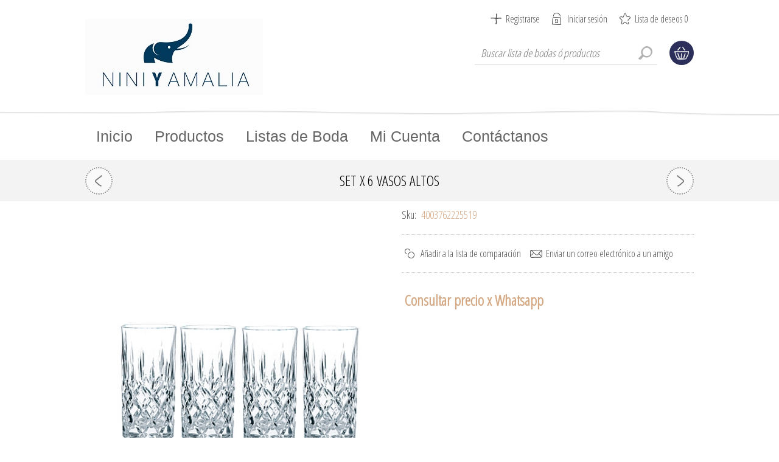

--- FILE ---
content_type: text/html; charset=utf-8
request_url: https://www.niniyamalia.com/set-x-6-vasos-altos-48
body_size: 11460
content:
<!DOCTYPE html><html lang=es dir=ltr class=html-product-details-page><head><title>Nini y Amalia | Especialistas en decoraci&#xF3;n del hogar y regalos para listas de bodaSet X 6 Vasos Altos</title><meta charset=UTF-8><meta name=description content="Set X 6 Vasos Altos"><meta name=keywords content="Set X 6 Vasos Altos"><meta name=generator content=nopCommerce><meta name=viewport content="width=device-width, initial-scale=1.0, minimum-scale=1.0, maximum-scale=2.0"><link href="https://fonts.googleapis.com/css?family=Open+Sans+Condensed:300&amp;subset=cyrillic-ext,latin-ext&amp;display=swap" rel=stylesheet><link href="https://fonts.googleapis.com/css?family=Kelly+Slab&amp;subset=latin,cyrillic&amp;display=swap" rel=stylesheet><script>(function(n,t,i,r,u){n[r]=n[r]||[];n[r].push({"gtm.start":(new Date).getTime(),event:"gtm.js"});var e=t.getElementsByTagName(i)[0],f=t.createElement(i),o=r!="dataLayer"?"&l="+r:"";f.async=!0;f.src="https://www.googletagmanager.com/gtm.js?id="+u+o;e.parentNode.insertBefore(f,e)})(window,document,"script","dataLayer","GTM-KLXBMCD")</script><link rel=apple-touch-icon sizes=180x180 href="/icons/icons_0/apple-touch-icon.png?v=https://www.niniyamalia.com/"><link rel=icon type=image/png sizes=32x32 href="/icons/icons_0/favicon-32x32.png?v=https://www.niniyamalia.com/"><link rel=icon type=image/png sizes=16x16 href="/icons/icons_0/favicon-16x16.png?v=https://www.niniyamalia.com/"><link rel=manifest href="/icons/icons_0/site.webmanifest?v=https://www.niniyamalia.com/"><link rel=mask-icon href="/icons/icons_0/safari-pinned-tab.svg?v=https://www.niniyamalia.com/" color=#5bbad5><link rel="shortcut icon" href="/icons/icons_0/favicon.ico?v=https://www.niniyamalia.com/"><meta name=msapplication-TileColor content=#da532c><meta name=msapplication-config content="/icons/icons_0/browserconfig.xml?v=https://www.niniyamalia.com/"><meta name=theme-color content=#ffffff><meta property=og:type content=product><meta property=og:title content="Set X 6 Vasos Altos"><meta property=og:description content="Set X 6 Vasos Altos"><meta property=og:image content=https://www.niniyamalia.com/images/thumbs/0001941_set-x-6-vasos-altos_600.jpeg><meta property=og:image:url content=https://www.niniyamalia.com/images/thumbs/0001941_set-x-6-vasos-altos_600.jpeg><meta property=og:url content=https://www.niniyamalia.com/set-x-6-vasos-altos-48><meta property=og:site_name content="https://www.niniyamalia.com/"><meta property=twitter:card content=summary><meta property=twitter:site content="https://www.niniyamalia.com/"><meta property=twitter:title content="Set X 6 Vasos Altos"><meta property=twitter:description content="Set X 6 Vasos Altos"><meta property=twitter:image content=https://www.niniyamalia.com/images/thumbs/0001941_set-x-6-vasos-altos_600.jpeg><meta property=twitter:url content=https://www.niniyamalia.com/set-x-6-vasos-altos-48><link rel=stylesheet href="/css/Product.Head.styles.css?v=Lc9rBcT946VWJTkCqan_m1waQEw"><style>.product-details-page .full-description{display:none}.product-details-page .ui-tabs .full-description{display:block}.product-details-page .tabhead-full-description{display:none}.product-details-page .product-specs-box{display:none}.product-details-page .ui-tabs .product-specs-box{display:block}.product-details-page .ui-tabs .product-specs-box .title{display:none}.product-details-page .product-no-reviews,.product-details-page .product-review-links{display:none}</style><link rel=apple-touch-icon sizes=180x180 href=/icons/icons_0/apple-touch-icon.png><link rel=icon type=image/png sizes=32x32 href=/icons/icons_0/favicon-32x32.png><link rel=icon type=image/png sizes=192x192 href=/icons/icons_0/android-chrome-192x192.png><link rel=icon type=image/png sizes=16x16 href=/icons/icons_0/favicon-16x16.png><link rel=manifest href=/icons/icons_0/site.webmanifest><link rel=mask-icon href=/icons/icons_0/safari-pinned-tab.svg color=#5bbad5><link rel="shortcut icon" href=/icons/icons_0/favicon.ico><meta name=msapplication-TileColor content=#2d89ef><meta name=msapplication-TileImage content=/icons/icons_0/mstile-144x144.png><meta name=msapplication-config content=/icons/icons_0/browserconfig.xml><meta name=theme-color content=#ffffff><body><noscript><iframe src="https://www.googletagmanager.com/ns.html?id=GTM-KLXBMCD" height=0 width=0 style=display:none;visibility:hidden></iframe></noscript><input name=__RequestVerificationToken type=hidden value=CfDJ8DgfHthVLyBBhE8G542yIK4ZFN_yZGhTo7zzBVVz3dw_cCTHVguJDP6yRvjv5J-1HPr8Wxr4seyXnH8pZoXKPG5kptp3vARH74nFuHLejDIVk9yQZtqQYyopmsFB5sez6gnARbTz8Ahf5KKhrhwZvks><div class=ajax-loading-block-window style=display:none></div><div id=dialog-notifications-success title=Notificación style=display:none></div><div id=dialog-notifications-error title=Error style=display:none></div><div id=dialog-notifications-warning title=Advertencia style=display:none></div><div id=bar-notification class=bar-notification-container data-close=Cerca></div><!--[if lte IE 7]><div style=clear:both;height:59px;text-align:center;position:relative><a href=http://www.microsoft.com/windows/internet-explorer/default.aspx target=_blank> <img src=/Themes/ArtFactory/Content/img/ie_warning.jpg height=42 width=820 alt="You are using an outdated browser. For a faster, safer browsing experience, upgrade for free today."> </a></div><![endif]--><div class=overlayOffCanvas></div><div class=header><div class=header-centering><div class=header-logo><a href="/" class=logo> <img alt="https://www.niniyamalia.com/" src="https://www.niniyamalia.com/images/thumbs/0000043_nya logo.jpeg"></a></div><div class=header-links-wrapper><div class=header-links><ul><li><a href="/register?returnUrl=%2Fset-x-6-vasos-altos-48" class=ico-register>Registrarse</a><li><a href="/login?returnUrl=%2Fset-x-6-vasos-altos-48" class=ico-login>Iniciar sesión</a><li><a href=/wishlist class=ico-wishlist> <span class=wishlist-label>Lista de deseos</span> <span class=wishlist-qty>0</span> </a></ul></div><div class=header-selectors-wrapper></div></div><div class=desktop-header-right><div class="search-box store-search-box"><form method=get id=small-search-box-form action=/search><input type=text class=search-box-text id=small-searchterms autocomplete=off name=q placeholder="Buscar lista de bodas ó productos" aria-label="Buscar lista de bodas ó productos"> <button type=submit class="button-1 search-box-button">Búsqueda</button></form></div><div class=desktop-cart><div class=shopping-cart-link><a href=/cart>Carrito de compras</a><div id=flyout-cart class=flyout-cart><div class=mini-shopping-cart><div class=count>No tienes artículos en tu carrito de compras.</div></div></div></div></div></div></div></div><div class=master-wrapper-page><div class=responsive-nav-wrapper-parent><div class=responsive-nav-wrapper><div class=menu-title><span>Menu</span></div><div class=search-wrap><span>Búsqueda</span></div><div class=shopping-cart-link><a href=/cart>Carrito de compras</a></div><div class=personal-button id=header-links-opener><span>Personal menu</span></div><div class=filters-button><span>Filters</span></div></div></div><div class=justAFixingDivBefore></div><div class=header-menu><div class=close-menu><span>Close</span></div><ul class=mega-menu data-isrtlenabled=false data-enableclickfordropdown=true><li><a href="/" title=Inicio><span> Inicio</span></a><li class="has-sublist with-dropdown-in-grid"><a class=with-subcategories href=/productos><span>Productos</span></a><div class="dropdown categories fullWidth boxes-4"><div class=row-wrapper><div class=row><div class=box><div class=picture-title-wrap><div class=title><a href=/para-la-mesa title="Para la mesa"><span>Para la mesa</span></a></div><div class=picture><a href=/para-la-mesa title="Mostrar productos en la categoría Para la mesa"> <img class=lazy alt="Imagen para la categoría Para la mesa" src="[data-uri]" data-original=https://www.niniyamalia.com/images/thumbs/0002096_para-la-mesa_290.jpeg> </a></div></div><ul class=subcategories><li class=subcategory-item><a href=/vajillas-y-platos title="Vajillas y Platos"><span>Vajillas y Platos</span></a><li class=subcategory-item><a href=/copas-y-vasos title="Copas y Vasos"><span>Copas y Vasos</span></a><li class=subcategory-item><a href=/cubiertos-y-accesorios title="Cubiertos y Accesorios"><span>Cubiertos y Accesorios</span></a><li class=subcategory-item><a href=/para-ni%C3%B1os-y-beb%C3%A9s title="Para Niños y Bebés"><span>Para Ni&#xF1;os y Beb&#xE9;s</span></a></ul></div><div class=box><div class=picture-title-wrap><div class=title><a href=/decoraci%C3%B3n-2 title=Decoración><span>Decoraci&#xF3;n</span></a></div><div class=picture><a href=/decoraci%C3%B3n-2 title="Mostrar productos en la categoría Decoración"> <img class=lazy alt="Imagen para la categoría Decoración" src="[data-uri]" data-original=https://www.niniyamalia.com/images/thumbs/0002099_decoracion_290.jpeg> </a></div></div><ul class=subcategories><li class=subcategory-item><a href=/velas-y-fragancias title="Velas y Fragancias"><span>Velas y Fragancias</span></a><li class=subcategory-item><a href=/portaretratos title=Portaretratos><span>Portaretratos</span></a><li class=subcategory-item><a href=/libros title=Libros><span>Libros</span></a><li class=subcategory-item><a href=/navidad title=Navidad><span>Navidad</span></a><li class=subcategory-item><a href=/floreros-y-adornos title="Floreros y Adornos"><span>Floreros y Adornos</span></a></ul></div><div class=box><div class=picture-title-wrap><div class=title><a href=/todos-los-productos title="Todos los Productos"><span>Todos los Productos</span></a></div><div class=picture><a href=/todos-los-productos title="Mostrar productos en la categoría Todos los Productos"> <img class=lazy alt="Imagen para la categoría Todos los Productos" src="[data-uri]" data-original=https://www.niniyamalia.com/images/thumbs/0002100_todos-los-productos_290.jpeg> </a></div></div></div><div class=empty-box></div></div></div></div><li><a href=/search title="Listas de Boda"><span> Listas de Boda</span></a><li><a href=/customer/info title="Mi Cuenta"><span> Mi Cuenta</span></a><li><a href=/contactus title=Contáctanos><span> Cont&#xE1;ctanos</span></a></ul><div class=menu-title><span>Menu</span></div><ul class=mega-menu-responsive><li><a href="/" title=Inicio><span> Inicio</span></a><li class=has-sublist><a class=with-subcategories href=/productos><span>Productos</span></a><div class=plus-button></div><div class=sublist-wrap><ul class=sublist><li class=back-button><span>Back</span><li class=has-sublist><a href=/para-la-mesa title="Para la mesa" class=with-subcategories><span>Para la mesa</span></a><div class=plus-button></div><div class=sublist-wrap><ul class=sublist><li class=back-button><span>Back</span><li><a class=lastLevelCategory href=/vajillas-y-platos title="Vajillas y Platos"><span>Vajillas y Platos</span></a><li><a class=lastLevelCategory href=/copas-y-vasos title="Copas y Vasos"><span>Copas y Vasos</span></a><li><a class=lastLevelCategory href=/cubiertos-y-accesorios title="Cubiertos y Accesorios"><span>Cubiertos y Accesorios</span></a><li><a class=lastLevelCategory href=/para-ni%C3%B1os-y-beb%C3%A9s title="Para Niños y Bebés"><span>Para Ni&#xF1;os y Beb&#xE9;s</span></a></ul></div><li class=has-sublist><a href=/decoraci%C3%B3n-2 title=Decoración class=with-subcategories><span>Decoraci&#xF3;n</span></a><div class=plus-button></div><div class=sublist-wrap><ul class=sublist><li class=back-button><span>Back</span><li><a class=lastLevelCategory href=/velas-y-fragancias title="Velas y Fragancias"><span>Velas y Fragancias</span></a><li><a class=lastLevelCategory href=/portaretratos title=Portaretratos><span>Portaretratos</span></a><li><a class=lastLevelCategory href=/libros title=Libros><span>Libros</span></a><li><a class=lastLevelCategory href=/navidad title=Navidad><span>Navidad</span></a><li><a class=lastLevelCategory href=/floreros-y-adornos title="Floreros y Adornos"><span>Floreros y Adornos</span></a></ul></div><li><a class=lastLevelCategory href=/todos-los-productos title="Todos los Productos"><span>Todos los Productos</span></a></ul></div><li><a href=/search title="Listas de Boda"><span> Listas de Boda</span></a><li><a href=/customer/info title="Mi Cuenta"><span> Mi Cuenta</span></a><li><a href=/contactus title=Contáctanos><span> Cont&#xE1;ctanos</span></a></ul></div><div class=master-wrapper-content><div class=ajaxCartInfo data-getajaxcartbuttonurl=/NopAjaxCart/GetAjaxCartButtonsAjax data-productpageaddtocartbuttonselector=.add-to-cart-button data-productboxaddtocartbuttonselector=.product-box-add-to-cart-button data-productboxproductitemelementselector=.product-item data-usenopnotification=False data-nopnotificationcartresource="El producto se ha añadido a su &lt; a href = &#34;/cart&#34; > carrito de la compra &lt;/a>" data-nopnotificationwishlistresource="El producto se ha añadido a su &lt; a href = &#34;/wishlist&#34; > lista de deseos &lt;/a>" data-enableonproductpage=True data-enableoncatalogpages=True data-minishoppingcartquatityformattingresource={0} data-miniwishlistquatityformattingresource={0} data-addtowishlistbuttonselector=.add-to-wishlist-button></div><input id=addProductVariantToCartUrl name=addProductVariantToCartUrl type=hidden value=/AddProductFromProductDetailsPageToCartAjax> <input id=addProductToCartUrl name=addProductToCartUrl type=hidden value=/AddProductToCartAjax> <input id=miniShoppingCartUrl name=miniShoppingCartUrl type=hidden value=/MiniShoppingCart> <input id=flyoutShoppingCartUrl name=flyoutShoppingCartUrl type=hidden value=/NopAjaxCartFlyoutShoppingCart> <input id=checkProductAttributesUrl name=checkProductAttributesUrl type=hidden value=/CheckIfProductOrItsAssociatedProductsHasAttributes> <input id=getMiniProductDetailsViewUrl name=getMiniProductDetailsViewUrl type=hidden value=/GetMiniProductDetailsView> <input id=flyoutShoppingCartPanelSelector name=flyoutShoppingCartPanelSelector type=hidden value=#flyout-cart> <input id=shoppingCartMenuLinkSelector name=shoppingCartMenuLinkSelector type=hidden value=.cart-qty> <input id=wishlistMenuLinkSelector name=wishlistMenuLinkSelector type=hidden value=.wishlist-qty><div id=product-ribbon-info data-productid=2771 data-productboxselector=".product-item, .item-holder" data-productboxpicturecontainerselector=".picture, .item-picture" data-productpagepicturesparentcontainerselector=.product-essential data-productpagebugpicturecontainerselector=.picture data-retrieveproductribbonsurl=/RetrieveProductRibbons></div><div class=quickViewData data-productselector=.product-item data-productselectorchild=.description-wrapper data-retrievequickviewurl=/quickviewdata data-quickviewbuttontext="Quick View" data-quickviewbuttontitle="Quick View" data-isquickviewpopupdraggable=True data-enablequickviewpopupoverlay=True data-accordionpanelsheightstyle=auto data-getquickviewbuttonroute=/getquickviewbutton></div><div class=ajax-loading-block-window style=display:none><div class=loading-image></div></div><div class=master-column-wrapper><div class=center-1><div class=product-page-wrapper><div class=product-page-name><h1>Set X 6 Vasos Altos</h1><div class=previous-product><a href=/set-x-6-vasos-altos-45 title="Set X 6 Vasos Altos"><span class=previous-product-label>Previous product</span><span class=previous-product-title>Set X 6 Vasos Altos</span></a></div><div class=next-product><a href=/set-x-6-vasos-altos-51 title="Set X 6 Vasos Altos"><span class=next-product-label>Next product</span><span class=next-product-title>Set X 6 Vasos Altos</span></a></div></div><div class="page product-details-page"><div class=page-body><form method=post id=product-details-form action=/set-x-6-vasos-altos-48><div itemscope itemtype=http://schema.org/Product><meta itemprop=name content="Set X 6 Vasos Altos"><meta itemprop=sku content=4003762225519><meta itemprop=gtin content=""><meta itemprop=mpn content=""><meta itemprop=description content=""><meta itemprop=image content=https://www.niniyamalia.com/images/thumbs/0001941_set-x-6-vasos-altos_600.jpeg><div itemprop=offers itemscope itemtype=http://schema.org/Offer><meta itemprop=url content=https://www.niniyamalia.com/set-x-6-vasos-altos-48><meta itemprop=price content=0.00><meta itemprop=priceCurrency><meta itemprop=priceValidUntil><meta itemprop=availability content=http://schema.org/InStock></div><div itemprop=review itemscope itemtype=http://schema.org/Review><meta itemprop=author content=ALL><meta itemprop=url content=/productreviews/2771></div></div><div data-productid=2771><div class=product-essential><input type=hidden class=cloudZoomAdjustPictureOnProductAttributeValueChange data-productid=2771 data-isintegratedbywidget=true> <input type=hidden class=cloudZoomEnableClickToZoom><div class="gallery sevenspikes-cloudzoom-gallery"><div class=picture-wrapper><div class=picture id=sevenspikes-cloud-zoom data-zoomwindowelementid="" data-selectoroftheparentelementofthecloudzoomwindow="" data-defaultimagecontainerselector=".product-essential .gallery" data-zoom-window-width=400 data-zoom-window-height=360><a href=https://www.niniyamalia.com/images/thumbs/0001941_set-x-6-vasos-altos.jpeg data-full-image-url=https://www.niniyamalia.com/images/thumbs/0001941_set-x-6-vasos-altos.jpeg class=picture-link id=zoom1> <img src=https://www.niniyamalia.com/images/thumbs/0001941_set-x-6-vasos-altos_600.jpeg alt="Imagen de Set X 6 Vasos Altos" class=cloudzoom id=cloudZoomImage itemprop=image data-cloudzoom="appendSelector: '.picture-wrapper', zoomOffsetX: 10, zoomOffsetY: 0, autoInside: 850, tintOpacity: 0, zoomWidth: 400, zoomHeight: 360, easing: 3, touchStartDelay: true, zoomFlyOut: false, disableZoom: 'auto'"> </a></div></div></div><div class=overview><div class=secondary-info><div class=additional-details><div class=sku><span class=label>Sku:</span> <span class=value id=sku-2771>4003762225519</span></div></div></div><div class=buttons><div class=compare-products><button type=button class="button-2 add-to-compare-list-button" onclick="return AjaxCart.addproducttocomparelist(&#34;/compareproducts/add/2771&#34;),!1">Añadir a la lista de comparación</button></div><div class=email-a-friend><button type=button class="button-2 email-a-friend-button" onclick="setLocation(&#34;/productemailafriend/2771&#34;)">Enviar un correo electrónico a un amigo</button></div></div><div class=prices><div class="product-price call-for-price"><span>Consultar precio x Whatsapp</span></div></div><div class=product-share-button><div class="addthis_toolbox addthis_default_style"><a class=addthis_button_preferred_1></a><a class=addthis_button_preferred_2></a><a class=addthis_button_preferred_3></a><a class=addthis_button_preferred_4></a><a class=addthis_button_compact></a><a class="addthis_counter addthis_bubble_style"></a></div><script src="https://s7.addthis.com/js/250/addthis_widget.js#pubid=nopsolutions"></script></div></div></div><div id=quickTabs class=productTabs data-ajaxenabled=false data-productreviewsaddnewurl=/ProductTab/ProductReviewsTabAddNew/2771 data-productcontactusurl=/ProductTab/ProductContactUsTabAddNew/2771 data-couldnotloadtaberrormessage="Couldn't load this tab."><div class=productTabs-header><ul><li><a href=#quickTab-contact_us>Contact Us</a></ul></div><div class=productTabs-body><div id=quickTab-contact_us><div id=contact-us-tab class="contact-page write-review"><div class=form-fields><div class=inputs><label for=FullName>Te llamas</label> <input placeholder="Escriba su nombre." class="contact_tab_fullname review-title" type=text data-val=true data-val-required="Introduzca su nombre" id=FullName name=FullName> <span class=required>*</span> <span class=field-validation-valid data-valmsg-for=FullName data-valmsg-replace=true></span></div><div class=inputs><label for=Email>Tu email</label> <input placeholder="Introduzca su dirección de correo electrónico." class="contact_tab_email review-title" type=email data-val=true data-val-email="Correo electrónico erróneo" data-val-required="Introduzca el correo electrónico" id=Email name=Email> <span class=required>*</span> <span class=field-validation-valid data-valmsg-for=Email data-valmsg-replace=true></span></div><div class=inputs><label for=Enquiry>Investigaci&#xF3;n</label> <textarea placeholder="Ingrese su consulta." class="contact_tab_enquiry review-text" data-val=true data-val-required="Ingrese la investigación" id=Enquiry name=Enquiry></textarea> <span class=required>*</span> <span class=field-validation-valid data-valmsg-for=Enquiry data-valmsg-replace=true></span></div><div class=captcha-box><script>var onloadCallbackcaptcha_1160880604=function(){grecaptcha.render("captcha_1160880604",{sitekey:"6LfhgQAkAAAAAG9j3l1IY6VTP0RedWkwFRmC1FND",theme:"light"})}</script><div id=captcha_1160880604></div><script async defer src="https://www.google.com/recaptcha/api.js?onload=onloadCallbackcaptcha_1160880604&amp;render=explicit&amp;hl=es"></script></div></div><div class=buttons><button type=button id=send-contact-us-form name=send-email class="button-1 contact-us-button">Enviar</button></div></div></div></div></div><div class=product-collateral></div></div><input name=__RequestVerificationToken type=hidden value=CfDJ8DgfHthVLyBBhE8G542yIK4ZFN_yZGhTo7zzBVVz3dw_cCTHVguJDP6yRvjv5J-1HPr8Wxr4seyXnH8pZoXKPG5kptp3vARH74nFuHLejDIVk9yQZtqQYyopmsFB5sez6gnARbTz8Ahf5KKhrhwZvks></form></div></div></div></div></div></div></div><div class=footer><div class=footer-upper><div class=footer-centering><div class=footer-block><ul class=footer-menu><li><a href=/contactus>Contáctanos</a><li><a href=/nuestras-tiendas>Nuestras tiendas</a><li><a href=/privacy-notice>Aviso de privacidad</a><li><a href=/about-us>Qui&#xE9;nes somos</a><li><a href=/rif>RIF</a></ul></div><div class="footer-block social-sharing"><h3>Sigue nuestras redes</h3><ul class=networks><li><a target=_blank class=facebook href="https://www.facebook.com/Nini-y-Amalia-Venezuela-241121079254805/" rel="noopener noreferrer" aria-label=Facebook></a><li><a target=_blank class=instagram href="https://www.instagram.com/niniyamalia/" rel="noopener noreferrer" aria-label=Instagram></a><li><a class=rss href=/news/rss/2 aria-label=Rss></a></ul></div><div class="footer-block contact-block"><ul class=footer-menu><li class=phone>+58 4242351879<li class=fax>+58 4242156221<li class=email>niniyamaliaweb @ gmail.com<li class=location>Los Palos Grandes / Las Mercedes / Caracas Venezuela</ul></div></div></div><div class=footer-lower><div class=footer-centering><div class=accepted-payment-methods><ul><li class=method1><li class=method2><li class=method3><li class=method4></ul></div><div class=footer-disclaimer>Copyright &copy; 2026 https://www.niniyamalia.com/. Todos los derechos reservados.</div><div class=footer-powered-by>Powered by <a href="https://www.nopcommerce.com/" target=_blank rel=nofollow>nopCommerce</a></div><div class=footer-designed-by>Designed by <a href="https://www.nop-templates.com/" target=_blank>Nop-Templates.com</a></div><div class=footer-store-theme></div></div></div></div><div id=goToTop></div><script src="/js/Product.Footer.scripts.js?v=CINGL9WRnQMAsFUsikzP7kExSiY"></script><script>$(document).ready(function(){$(".header").on("mouseenter","#topcartlink",function(){$("#flyout-cart").addClass("active")});$(".header").on("mouseleave","#topcartlink",function(){$("#flyout-cart").removeClass("active")});$(".header").on("mouseenter","#flyout-cart",function(){$("#flyout-cart").addClass("active")});$(".header").on("mouseleave","#flyout-cart",function(){$("#flyout-cart").removeClass("active")})})</script><script>$("#small-search-box-form").on("submit",function(n){$("#small-searchterms").val()==""&&(alert("Por favor, introduzca alguna palabra clave de búsqueda"),$("#small-searchterms").focus(),n.preventDefault())})</script><script>$(document).ready(function(){var n,t;$("#small-searchterms").autocomplete({delay:500,minLength:3,source:"/catalog/searchtermautocomplete",appendTo:".search-box",select:function(n,t){return $("#small-searchterms").val(t.item.label),setLocation(t.item.producturl),!1},open:function(){n&&(t=document.getElementById("small-searchterms").value,$(".ui-autocomplete").append('<li class="ui-menu-item" role="presentation"><a href="/search?q='+t+'">Ver todos los resultados...<\/a><\/li>'))}}).data("ui-autocomplete")._renderItem=function(t,i){var r=i.label;return n=i.showlinktoresultsearch,r=htmlEncode(r),$("<li><\/li>").data("item.autocomplete",i).append("<a><span>"+r+"<\/span><\/a>").appendTo(t)}})</script><script>(function(n,t){n(document).ready(function(){t.prepareTopMenu()});n(document).on("themeBreakpointPassed7Spikes",function(n){n.isInitialLoad||window.sevenSpikesTheme||t.prepareTopMenu()})})(jQuery,sevenSpikesCore)</script><script>var localized_data={AjaxCartFailure:"Error al añadir el producto. Por favor, actualiza la página e inténtalo una vez más."};AjaxCart.init(!1,".header-links .cart-qty",".header-links .wishlist-qty","#flyout-cart",localized_data)</script><script>function insertScript_whatsapp(){!function(){"use strict";function i(n){n?(t[0]=t[16]=t[1]=t[2]=t[3]=t[4]=t[5]=t[6]=t[7]=t[8]=t[9]=t[10]=t[11]=t[12]=t[13]=t[14]=t[15]=0,this.blocks=t):this.blocks=[0,0,0,0,0,0,0,0,0,0,0,0,0,0,0,0,0];this.h0=1732584193;this.h1=4023233417;this.h2=2562383102;this.h3=271733878;this.h4=3285377520;this.block=this.start=this.bytes=this.hBytes=0;this.finalized=this.hashed=!1;this.first=!0}var u="object"==typeof window?window:{},e=!u.JS_SHA1_NO_NODE_JS&&"object"==typeof process&&process.versions&&process.versions.node,f;e&&(u=global);var h=!u.JS_SHA1_NO_COMMON_JS&&"object"==typeof module&&module.exports,c="function"==typeof define&&define.amd,n="0123456789abcdef".split(""),l=[-2147483648,8388608,32768,128],r=[24,16,8,0],o=["hex","array","digest","arrayBuffer"],t=[],s=function(n){return function(t){return new i(!0).update(t)[n]()}},a=function(){var n=s("hex"),t,r;for(e&&(n=v(n)),n.create=function(){return new i},n.update=function(t){return n.create().update(t)},t=0;t<o.length;++t)r=o[t],n[r]=s(r);return n},v=function(n){var t=eval("require('crypto')"),i=eval("require('buffer').Buffer");return function(r){if("string"==typeof r)return t.createHash("sha1").update(r,"utf8").digest("hex");if(r.constructor===ArrayBuffer)r=new Uint8Array(r);else if(void 0===r.length)return n(r);return t.createHash("sha1").update(new i(r)).digest("hex")}};i.prototype.update=function(n){var o;if(!this.finalized){o="string"!=typeof n;o&&n.constructor===u.ArrayBuffer&&(n=new Uint8Array(n));for(var f,t,e=0,s=n.length||0,i=this.blocks;e<s;){if(this.hashed&&(this.hashed=!1,i[0]=this.block,i[16]=i[1]=i[2]=i[3]=i[4]=i[5]=i[6]=i[7]=i[8]=i[9]=i[10]=i[11]=i[12]=i[13]=i[14]=i[15]=0),o)for(t=this.start;e<s&&t<64;++e)i[t>>2]|=n[e]<<r[3&t++];else for(t=this.start;e<s&&t<64;++e)(f=n.charCodeAt(e))<128?i[t>>2]|=f<<r[3&t++]:f<2048?(i[t>>2]|=(192|f>>6)<<r[3&t++],i[t>>2]|=(128|63&f)<<r[3&t++]):f<55296||f>=57344?(i[t>>2]|=(224|f>>12)<<r[3&t++],i[t>>2]|=(128|f>>6&63)<<r[3&t++],i[t>>2]|=(128|63&f)<<r[3&t++]):(f=65536+((1023&f)<<10|1023&n.charCodeAt(++e)),i[t>>2]|=(240|f>>18)<<r[3&t++],i[t>>2]|=(128|f>>12&63)<<r[3&t++],i[t>>2]|=(128|f>>6&63)<<r[3&t++],i[t>>2]|=(128|63&f)<<r[3&t++]);this.lastByteIndex=t;this.bytes+=t-this.start;t>=64?(this.block=i[16],this.start=t-64,this.hash(),this.hashed=!0):this.start=t}return this.bytes>4294967295&&(this.hBytes+=this.bytes/4294967296<<0,this.bytes=this.bytes%4294967296),this}};i.prototype.finalize=function(){if(!this.finalized){this.finalized=!0;var n=this.blocks,t=this.lastByteIndex;n[16]=this.block;n[t>>2]|=l[3&t];this.block=n[16];t>=56&&(this.hashed||this.hash(),n[0]=this.block,n[16]=n[1]=n[2]=n[3]=n[4]=n[5]=n[6]=n[7]=n[8]=n[9]=n[10]=n[11]=n[12]=n[13]=n[14]=n[15]=0);n[14]=this.hBytes<<3|this.bytes>>>29;n[15]=this.bytes<<3;this.hash()}};i.prototype.hash=function(){for(var o,n=this.h0,r=this.h1,t=this.h2,u=this.h3,f=this.h4,e=this.blocks,i=16;i<80;++i)o=e[i-3]^e[i-8]^e[i-14]^e[i-16],e[i]=o<<1|o>>>31;for(i=0;i<20;i+=5)n=(o=(r=(o=(t=(o=(u=(o=(f=(o=n<<5|n>>>27)+(r&t|~r&u)+f+1518500249+e[i]<<0)<<5|f>>>27)+(n&(r=r<<30|r>>>2)|~n&t)+u+1518500249+e[i+1]<<0)<<5|u>>>27)+(f&(n=n<<30|n>>>2)|~f&r)+t+1518500249+e[i+2]<<0)<<5|t>>>27)+(u&(f=f<<30|f>>>2)|~u&n)+r+1518500249+e[i+3]<<0)<<5|r>>>27)+(t&(u=u<<30|u>>>2)|~t&f)+n+1518500249+e[i+4]<<0,t=t<<30|t>>>2;for(;i<40;i+=5)n=(o=(r=(o=(t=(o=(u=(o=(f=(o=n<<5|n>>>27)+(r^t^u)+f+1859775393+e[i]<<0)<<5|f>>>27)+(n^(r=r<<30|r>>>2)^t)+u+1859775393+e[i+1]<<0)<<5|u>>>27)+(f^(n=n<<30|n>>>2)^r)+t+1859775393+e[i+2]<<0)<<5|t>>>27)+(u^(f=f<<30|f>>>2)^n)+r+1859775393+e[i+3]<<0)<<5|r>>>27)+(t^(u=u<<30|u>>>2)^f)+n+1859775393+e[i+4]<<0,t=t<<30|t>>>2;for(;i<60;i+=5)n=(o=(r=(o=(t=(o=(u=(o=(f=(o=n<<5|n>>>27)+(r&t|r&u|t&u)+f-1894007588+e[i]<<0)<<5|f>>>27)+(n&(r=r<<30|r>>>2)|n&t|r&t)+u-1894007588+e[i+1]<<0)<<5|u>>>27)+(f&(n=n<<30|n>>>2)|f&r|n&r)+t-1894007588+e[i+2]<<0)<<5|t>>>27)+(u&(f=f<<30|f>>>2)|u&n|f&n)+r-1894007588+e[i+3]<<0)<<5|r>>>27)+(t&(u=u<<30|u>>>2)|t&f|u&f)+n-1894007588+e[i+4]<<0,t=t<<30|t>>>2;for(;i<80;i+=5)n=(o=(r=(o=(t=(o=(u=(o=(f=(o=n<<5|n>>>27)+(r^t^u)+f-899497514+e[i]<<0)<<5|f>>>27)+(n^(r=r<<30|r>>>2)^t)+u-899497514+e[i+1]<<0)<<5|u>>>27)+(f^(n=n<<30|n>>>2)^r)+t-899497514+e[i+2]<<0)<<5|t>>>27)+(u^(f=f<<30|f>>>2)^n)+r-899497514+e[i+3]<<0)<<5|r>>>27)+(t^(u=u<<30|u>>>2)^f)+n-899497514+e[i+4]<<0,t=t<<30|t>>>2;this.h0=this.h0+n<<0;this.h1=this.h1+r<<0;this.h2=this.h2+t<<0;this.h3=this.h3+u<<0;this.h4=this.h4+f<<0};i.prototype.hex=function(){this.finalize();var t=this.h0,i=this.h1,r=this.h2,u=this.h3,f=this.h4;return n[t>>28&15]+n[t>>24&15]+n[t>>20&15]+n[t>>16&15]+n[t>>12&15]+n[t>>8&15]+n[t>>4&15]+n[15&t]+n[i>>28&15]+n[i>>24&15]+n[i>>20&15]+n[i>>16&15]+n[i>>12&15]+n[i>>8&15]+n[i>>4&15]+n[15&i]+n[r>>28&15]+n[r>>24&15]+n[r>>20&15]+n[r>>16&15]+n[r>>12&15]+n[r>>8&15]+n[r>>4&15]+n[15&r]+n[u>>28&15]+n[u>>24&15]+n[u>>20&15]+n[u>>16&15]+n[u>>12&15]+n[u>>8&15]+n[u>>4&15]+n[15&u]+n[f>>28&15]+n[f>>24&15]+n[f>>20&15]+n[f>>16&15]+n[f>>12&15]+n[f>>8&15]+n[f>>4&15]+n[15&f]};i.prototype.toString=i.prototype.hex;i.prototype.digest=function(){this.finalize();var n=this.h0,t=this.h1,i=this.h2,r=this.h3,u=this.h4;return[n>>24&255,n>>16&255,n>>8&255,255&n,t>>24&255,t>>16&255,t>>8&255,255&t,i>>24&255,i>>16&255,i>>8&255,255&i,r>>24&255,r>>16&255,r>>8&255,255&r,u>>24&255,u>>16&255,u>>8&255,255&u]};i.prototype.array=i.prototype.digest;i.prototype.arrayBuffer=function(){this.finalize();var t=new ArrayBuffer(20),n=new DataView(t);return n.setUint32(0,this.h0),n.setUint32(4,this.h1),n.setUint32(8,this.h2),n.setUint32(12,this.h3),n.setUint32(16,this.h4),t};f=a();h?module.exports=f:(u.sha1=f,c&&define(function(){return f}))}();var t=sha1(sha1("nopcommerce/"+location.hostname+"/whatsapp")+"_script"),n=document.createElement("script");n.type="text/javascript";n.src=`https://smartarget.online/loader.js?type=int&u=${t}&source=nopcommerce_whatsapp`;document.head.appendChild(n)}insertScript_whatsapp()</script>

--- FILE ---
content_type: text/html; charset=utf-8
request_url: https://www.google.com/recaptcha/api2/anchor?ar=1&k=6LfhgQAkAAAAAG9j3l1IY6VTP0RedWkwFRmC1FND&co=aHR0cHM6Ly93d3cubmluaXlhbWFsaWEuY29tOjQ0Mw..&hl=es&v=N67nZn4AqZkNcbeMu4prBgzg&theme=light&size=normal&anchor-ms=20000&execute-ms=30000&cb=34r41l3okwaw
body_size: 50521
content:
<!DOCTYPE HTML><html dir="ltr" lang="es"><head><meta http-equiv="Content-Type" content="text/html; charset=UTF-8">
<meta http-equiv="X-UA-Compatible" content="IE=edge">
<title>reCAPTCHA</title>
<style type="text/css">
/* cyrillic-ext */
@font-face {
  font-family: 'Roboto';
  font-style: normal;
  font-weight: 400;
  font-stretch: 100%;
  src: url(//fonts.gstatic.com/s/roboto/v48/KFO7CnqEu92Fr1ME7kSn66aGLdTylUAMa3GUBHMdazTgWw.woff2) format('woff2');
  unicode-range: U+0460-052F, U+1C80-1C8A, U+20B4, U+2DE0-2DFF, U+A640-A69F, U+FE2E-FE2F;
}
/* cyrillic */
@font-face {
  font-family: 'Roboto';
  font-style: normal;
  font-weight: 400;
  font-stretch: 100%;
  src: url(//fonts.gstatic.com/s/roboto/v48/KFO7CnqEu92Fr1ME7kSn66aGLdTylUAMa3iUBHMdazTgWw.woff2) format('woff2');
  unicode-range: U+0301, U+0400-045F, U+0490-0491, U+04B0-04B1, U+2116;
}
/* greek-ext */
@font-face {
  font-family: 'Roboto';
  font-style: normal;
  font-weight: 400;
  font-stretch: 100%;
  src: url(//fonts.gstatic.com/s/roboto/v48/KFO7CnqEu92Fr1ME7kSn66aGLdTylUAMa3CUBHMdazTgWw.woff2) format('woff2');
  unicode-range: U+1F00-1FFF;
}
/* greek */
@font-face {
  font-family: 'Roboto';
  font-style: normal;
  font-weight: 400;
  font-stretch: 100%;
  src: url(//fonts.gstatic.com/s/roboto/v48/KFO7CnqEu92Fr1ME7kSn66aGLdTylUAMa3-UBHMdazTgWw.woff2) format('woff2');
  unicode-range: U+0370-0377, U+037A-037F, U+0384-038A, U+038C, U+038E-03A1, U+03A3-03FF;
}
/* math */
@font-face {
  font-family: 'Roboto';
  font-style: normal;
  font-weight: 400;
  font-stretch: 100%;
  src: url(//fonts.gstatic.com/s/roboto/v48/KFO7CnqEu92Fr1ME7kSn66aGLdTylUAMawCUBHMdazTgWw.woff2) format('woff2');
  unicode-range: U+0302-0303, U+0305, U+0307-0308, U+0310, U+0312, U+0315, U+031A, U+0326-0327, U+032C, U+032F-0330, U+0332-0333, U+0338, U+033A, U+0346, U+034D, U+0391-03A1, U+03A3-03A9, U+03B1-03C9, U+03D1, U+03D5-03D6, U+03F0-03F1, U+03F4-03F5, U+2016-2017, U+2034-2038, U+203C, U+2040, U+2043, U+2047, U+2050, U+2057, U+205F, U+2070-2071, U+2074-208E, U+2090-209C, U+20D0-20DC, U+20E1, U+20E5-20EF, U+2100-2112, U+2114-2115, U+2117-2121, U+2123-214F, U+2190, U+2192, U+2194-21AE, U+21B0-21E5, U+21F1-21F2, U+21F4-2211, U+2213-2214, U+2216-22FF, U+2308-230B, U+2310, U+2319, U+231C-2321, U+2336-237A, U+237C, U+2395, U+239B-23B7, U+23D0, U+23DC-23E1, U+2474-2475, U+25AF, U+25B3, U+25B7, U+25BD, U+25C1, U+25CA, U+25CC, U+25FB, U+266D-266F, U+27C0-27FF, U+2900-2AFF, U+2B0E-2B11, U+2B30-2B4C, U+2BFE, U+3030, U+FF5B, U+FF5D, U+1D400-1D7FF, U+1EE00-1EEFF;
}
/* symbols */
@font-face {
  font-family: 'Roboto';
  font-style: normal;
  font-weight: 400;
  font-stretch: 100%;
  src: url(//fonts.gstatic.com/s/roboto/v48/KFO7CnqEu92Fr1ME7kSn66aGLdTylUAMaxKUBHMdazTgWw.woff2) format('woff2');
  unicode-range: U+0001-000C, U+000E-001F, U+007F-009F, U+20DD-20E0, U+20E2-20E4, U+2150-218F, U+2190, U+2192, U+2194-2199, U+21AF, U+21E6-21F0, U+21F3, U+2218-2219, U+2299, U+22C4-22C6, U+2300-243F, U+2440-244A, U+2460-24FF, U+25A0-27BF, U+2800-28FF, U+2921-2922, U+2981, U+29BF, U+29EB, U+2B00-2BFF, U+4DC0-4DFF, U+FFF9-FFFB, U+10140-1018E, U+10190-1019C, U+101A0, U+101D0-101FD, U+102E0-102FB, U+10E60-10E7E, U+1D2C0-1D2D3, U+1D2E0-1D37F, U+1F000-1F0FF, U+1F100-1F1AD, U+1F1E6-1F1FF, U+1F30D-1F30F, U+1F315, U+1F31C, U+1F31E, U+1F320-1F32C, U+1F336, U+1F378, U+1F37D, U+1F382, U+1F393-1F39F, U+1F3A7-1F3A8, U+1F3AC-1F3AF, U+1F3C2, U+1F3C4-1F3C6, U+1F3CA-1F3CE, U+1F3D4-1F3E0, U+1F3ED, U+1F3F1-1F3F3, U+1F3F5-1F3F7, U+1F408, U+1F415, U+1F41F, U+1F426, U+1F43F, U+1F441-1F442, U+1F444, U+1F446-1F449, U+1F44C-1F44E, U+1F453, U+1F46A, U+1F47D, U+1F4A3, U+1F4B0, U+1F4B3, U+1F4B9, U+1F4BB, U+1F4BF, U+1F4C8-1F4CB, U+1F4D6, U+1F4DA, U+1F4DF, U+1F4E3-1F4E6, U+1F4EA-1F4ED, U+1F4F7, U+1F4F9-1F4FB, U+1F4FD-1F4FE, U+1F503, U+1F507-1F50B, U+1F50D, U+1F512-1F513, U+1F53E-1F54A, U+1F54F-1F5FA, U+1F610, U+1F650-1F67F, U+1F687, U+1F68D, U+1F691, U+1F694, U+1F698, U+1F6AD, U+1F6B2, U+1F6B9-1F6BA, U+1F6BC, U+1F6C6-1F6CF, U+1F6D3-1F6D7, U+1F6E0-1F6EA, U+1F6F0-1F6F3, U+1F6F7-1F6FC, U+1F700-1F7FF, U+1F800-1F80B, U+1F810-1F847, U+1F850-1F859, U+1F860-1F887, U+1F890-1F8AD, U+1F8B0-1F8BB, U+1F8C0-1F8C1, U+1F900-1F90B, U+1F93B, U+1F946, U+1F984, U+1F996, U+1F9E9, U+1FA00-1FA6F, U+1FA70-1FA7C, U+1FA80-1FA89, U+1FA8F-1FAC6, U+1FACE-1FADC, U+1FADF-1FAE9, U+1FAF0-1FAF8, U+1FB00-1FBFF;
}
/* vietnamese */
@font-face {
  font-family: 'Roboto';
  font-style: normal;
  font-weight: 400;
  font-stretch: 100%;
  src: url(//fonts.gstatic.com/s/roboto/v48/KFO7CnqEu92Fr1ME7kSn66aGLdTylUAMa3OUBHMdazTgWw.woff2) format('woff2');
  unicode-range: U+0102-0103, U+0110-0111, U+0128-0129, U+0168-0169, U+01A0-01A1, U+01AF-01B0, U+0300-0301, U+0303-0304, U+0308-0309, U+0323, U+0329, U+1EA0-1EF9, U+20AB;
}
/* latin-ext */
@font-face {
  font-family: 'Roboto';
  font-style: normal;
  font-weight: 400;
  font-stretch: 100%;
  src: url(//fonts.gstatic.com/s/roboto/v48/KFO7CnqEu92Fr1ME7kSn66aGLdTylUAMa3KUBHMdazTgWw.woff2) format('woff2');
  unicode-range: U+0100-02BA, U+02BD-02C5, U+02C7-02CC, U+02CE-02D7, U+02DD-02FF, U+0304, U+0308, U+0329, U+1D00-1DBF, U+1E00-1E9F, U+1EF2-1EFF, U+2020, U+20A0-20AB, U+20AD-20C0, U+2113, U+2C60-2C7F, U+A720-A7FF;
}
/* latin */
@font-face {
  font-family: 'Roboto';
  font-style: normal;
  font-weight: 400;
  font-stretch: 100%;
  src: url(//fonts.gstatic.com/s/roboto/v48/KFO7CnqEu92Fr1ME7kSn66aGLdTylUAMa3yUBHMdazQ.woff2) format('woff2');
  unicode-range: U+0000-00FF, U+0131, U+0152-0153, U+02BB-02BC, U+02C6, U+02DA, U+02DC, U+0304, U+0308, U+0329, U+2000-206F, U+20AC, U+2122, U+2191, U+2193, U+2212, U+2215, U+FEFF, U+FFFD;
}
/* cyrillic-ext */
@font-face {
  font-family: 'Roboto';
  font-style: normal;
  font-weight: 500;
  font-stretch: 100%;
  src: url(//fonts.gstatic.com/s/roboto/v48/KFO7CnqEu92Fr1ME7kSn66aGLdTylUAMa3GUBHMdazTgWw.woff2) format('woff2');
  unicode-range: U+0460-052F, U+1C80-1C8A, U+20B4, U+2DE0-2DFF, U+A640-A69F, U+FE2E-FE2F;
}
/* cyrillic */
@font-face {
  font-family: 'Roboto';
  font-style: normal;
  font-weight: 500;
  font-stretch: 100%;
  src: url(//fonts.gstatic.com/s/roboto/v48/KFO7CnqEu92Fr1ME7kSn66aGLdTylUAMa3iUBHMdazTgWw.woff2) format('woff2');
  unicode-range: U+0301, U+0400-045F, U+0490-0491, U+04B0-04B1, U+2116;
}
/* greek-ext */
@font-face {
  font-family: 'Roboto';
  font-style: normal;
  font-weight: 500;
  font-stretch: 100%;
  src: url(//fonts.gstatic.com/s/roboto/v48/KFO7CnqEu92Fr1ME7kSn66aGLdTylUAMa3CUBHMdazTgWw.woff2) format('woff2');
  unicode-range: U+1F00-1FFF;
}
/* greek */
@font-face {
  font-family: 'Roboto';
  font-style: normal;
  font-weight: 500;
  font-stretch: 100%;
  src: url(//fonts.gstatic.com/s/roboto/v48/KFO7CnqEu92Fr1ME7kSn66aGLdTylUAMa3-UBHMdazTgWw.woff2) format('woff2');
  unicode-range: U+0370-0377, U+037A-037F, U+0384-038A, U+038C, U+038E-03A1, U+03A3-03FF;
}
/* math */
@font-face {
  font-family: 'Roboto';
  font-style: normal;
  font-weight: 500;
  font-stretch: 100%;
  src: url(//fonts.gstatic.com/s/roboto/v48/KFO7CnqEu92Fr1ME7kSn66aGLdTylUAMawCUBHMdazTgWw.woff2) format('woff2');
  unicode-range: U+0302-0303, U+0305, U+0307-0308, U+0310, U+0312, U+0315, U+031A, U+0326-0327, U+032C, U+032F-0330, U+0332-0333, U+0338, U+033A, U+0346, U+034D, U+0391-03A1, U+03A3-03A9, U+03B1-03C9, U+03D1, U+03D5-03D6, U+03F0-03F1, U+03F4-03F5, U+2016-2017, U+2034-2038, U+203C, U+2040, U+2043, U+2047, U+2050, U+2057, U+205F, U+2070-2071, U+2074-208E, U+2090-209C, U+20D0-20DC, U+20E1, U+20E5-20EF, U+2100-2112, U+2114-2115, U+2117-2121, U+2123-214F, U+2190, U+2192, U+2194-21AE, U+21B0-21E5, U+21F1-21F2, U+21F4-2211, U+2213-2214, U+2216-22FF, U+2308-230B, U+2310, U+2319, U+231C-2321, U+2336-237A, U+237C, U+2395, U+239B-23B7, U+23D0, U+23DC-23E1, U+2474-2475, U+25AF, U+25B3, U+25B7, U+25BD, U+25C1, U+25CA, U+25CC, U+25FB, U+266D-266F, U+27C0-27FF, U+2900-2AFF, U+2B0E-2B11, U+2B30-2B4C, U+2BFE, U+3030, U+FF5B, U+FF5D, U+1D400-1D7FF, U+1EE00-1EEFF;
}
/* symbols */
@font-face {
  font-family: 'Roboto';
  font-style: normal;
  font-weight: 500;
  font-stretch: 100%;
  src: url(//fonts.gstatic.com/s/roboto/v48/KFO7CnqEu92Fr1ME7kSn66aGLdTylUAMaxKUBHMdazTgWw.woff2) format('woff2');
  unicode-range: U+0001-000C, U+000E-001F, U+007F-009F, U+20DD-20E0, U+20E2-20E4, U+2150-218F, U+2190, U+2192, U+2194-2199, U+21AF, U+21E6-21F0, U+21F3, U+2218-2219, U+2299, U+22C4-22C6, U+2300-243F, U+2440-244A, U+2460-24FF, U+25A0-27BF, U+2800-28FF, U+2921-2922, U+2981, U+29BF, U+29EB, U+2B00-2BFF, U+4DC0-4DFF, U+FFF9-FFFB, U+10140-1018E, U+10190-1019C, U+101A0, U+101D0-101FD, U+102E0-102FB, U+10E60-10E7E, U+1D2C0-1D2D3, U+1D2E0-1D37F, U+1F000-1F0FF, U+1F100-1F1AD, U+1F1E6-1F1FF, U+1F30D-1F30F, U+1F315, U+1F31C, U+1F31E, U+1F320-1F32C, U+1F336, U+1F378, U+1F37D, U+1F382, U+1F393-1F39F, U+1F3A7-1F3A8, U+1F3AC-1F3AF, U+1F3C2, U+1F3C4-1F3C6, U+1F3CA-1F3CE, U+1F3D4-1F3E0, U+1F3ED, U+1F3F1-1F3F3, U+1F3F5-1F3F7, U+1F408, U+1F415, U+1F41F, U+1F426, U+1F43F, U+1F441-1F442, U+1F444, U+1F446-1F449, U+1F44C-1F44E, U+1F453, U+1F46A, U+1F47D, U+1F4A3, U+1F4B0, U+1F4B3, U+1F4B9, U+1F4BB, U+1F4BF, U+1F4C8-1F4CB, U+1F4D6, U+1F4DA, U+1F4DF, U+1F4E3-1F4E6, U+1F4EA-1F4ED, U+1F4F7, U+1F4F9-1F4FB, U+1F4FD-1F4FE, U+1F503, U+1F507-1F50B, U+1F50D, U+1F512-1F513, U+1F53E-1F54A, U+1F54F-1F5FA, U+1F610, U+1F650-1F67F, U+1F687, U+1F68D, U+1F691, U+1F694, U+1F698, U+1F6AD, U+1F6B2, U+1F6B9-1F6BA, U+1F6BC, U+1F6C6-1F6CF, U+1F6D3-1F6D7, U+1F6E0-1F6EA, U+1F6F0-1F6F3, U+1F6F7-1F6FC, U+1F700-1F7FF, U+1F800-1F80B, U+1F810-1F847, U+1F850-1F859, U+1F860-1F887, U+1F890-1F8AD, U+1F8B0-1F8BB, U+1F8C0-1F8C1, U+1F900-1F90B, U+1F93B, U+1F946, U+1F984, U+1F996, U+1F9E9, U+1FA00-1FA6F, U+1FA70-1FA7C, U+1FA80-1FA89, U+1FA8F-1FAC6, U+1FACE-1FADC, U+1FADF-1FAE9, U+1FAF0-1FAF8, U+1FB00-1FBFF;
}
/* vietnamese */
@font-face {
  font-family: 'Roboto';
  font-style: normal;
  font-weight: 500;
  font-stretch: 100%;
  src: url(//fonts.gstatic.com/s/roboto/v48/KFO7CnqEu92Fr1ME7kSn66aGLdTylUAMa3OUBHMdazTgWw.woff2) format('woff2');
  unicode-range: U+0102-0103, U+0110-0111, U+0128-0129, U+0168-0169, U+01A0-01A1, U+01AF-01B0, U+0300-0301, U+0303-0304, U+0308-0309, U+0323, U+0329, U+1EA0-1EF9, U+20AB;
}
/* latin-ext */
@font-face {
  font-family: 'Roboto';
  font-style: normal;
  font-weight: 500;
  font-stretch: 100%;
  src: url(//fonts.gstatic.com/s/roboto/v48/KFO7CnqEu92Fr1ME7kSn66aGLdTylUAMa3KUBHMdazTgWw.woff2) format('woff2');
  unicode-range: U+0100-02BA, U+02BD-02C5, U+02C7-02CC, U+02CE-02D7, U+02DD-02FF, U+0304, U+0308, U+0329, U+1D00-1DBF, U+1E00-1E9F, U+1EF2-1EFF, U+2020, U+20A0-20AB, U+20AD-20C0, U+2113, U+2C60-2C7F, U+A720-A7FF;
}
/* latin */
@font-face {
  font-family: 'Roboto';
  font-style: normal;
  font-weight: 500;
  font-stretch: 100%;
  src: url(//fonts.gstatic.com/s/roboto/v48/KFO7CnqEu92Fr1ME7kSn66aGLdTylUAMa3yUBHMdazQ.woff2) format('woff2');
  unicode-range: U+0000-00FF, U+0131, U+0152-0153, U+02BB-02BC, U+02C6, U+02DA, U+02DC, U+0304, U+0308, U+0329, U+2000-206F, U+20AC, U+2122, U+2191, U+2193, U+2212, U+2215, U+FEFF, U+FFFD;
}
/* cyrillic-ext */
@font-face {
  font-family: 'Roboto';
  font-style: normal;
  font-weight: 900;
  font-stretch: 100%;
  src: url(//fonts.gstatic.com/s/roboto/v48/KFO7CnqEu92Fr1ME7kSn66aGLdTylUAMa3GUBHMdazTgWw.woff2) format('woff2');
  unicode-range: U+0460-052F, U+1C80-1C8A, U+20B4, U+2DE0-2DFF, U+A640-A69F, U+FE2E-FE2F;
}
/* cyrillic */
@font-face {
  font-family: 'Roboto';
  font-style: normal;
  font-weight: 900;
  font-stretch: 100%;
  src: url(//fonts.gstatic.com/s/roboto/v48/KFO7CnqEu92Fr1ME7kSn66aGLdTylUAMa3iUBHMdazTgWw.woff2) format('woff2');
  unicode-range: U+0301, U+0400-045F, U+0490-0491, U+04B0-04B1, U+2116;
}
/* greek-ext */
@font-face {
  font-family: 'Roboto';
  font-style: normal;
  font-weight: 900;
  font-stretch: 100%;
  src: url(//fonts.gstatic.com/s/roboto/v48/KFO7CnqEu92Fr1ME7kSn66aGLdTylUAMa3CUBHMdazTgWw.woff2) format('woff2');
  unicode-range: U+1F00-1FFF;
}
/* greek */
@font-face {
  font-family: 'Roboto';
  font-style: normal;
  font-weight: 900;
  font-stretch: 100%;
  src: url(//fonts.gstatic.com/s/roboto/v48/KFO7CnqEu92Fr1ME7kSn66aGLdTylUAMa3-UBHMdazTgWw.woff2) format('woff2');
  unicode-range: U+0370-0377, U+037A-037F, U+0384-038A, U+038C, U+038E-03A1, U+03A3-03FF;
}
/* math */
@font-face {
  font-family: 'Roboto';
  font-style: normal;
  font-weight: 900;
  font-stretch: 100%;
  src: url(//fonts.gstatic.com/s/roboto/v48/KFO7CnqEu92Fr1ME7kSn66aGLdTylUAMawCUBHMdazTgWw.woff2) format('woff2');
  unicode-range: U+0302-0303, U+0305, U+0307-0308, U+0310, U+0312, U+0315, U+031A, U+0326-0327, U+032C, U+032F-0330, U+0332-0333, U+0338, U+033A, U+0346, U+034D, U+0391-03A1, U+03A3-03A9, U+03B1-03C9, U+03D1, U+03D5-03D6, U+03F0-03F1, U+03F4-03F5, U+2016-2017, U+2034-2038, U+203C, U+2040, U+2043, U+2047, U+2050, U+2057, U+205F, U+2070-2071, U+2074-208E, U+2090-209C, U+20D0-20DC, U+20E1, U+20E5-20EF, U+2100-2112, U+2114-2115, U+2117-2121, U+2123-214F, U+2190, U+2192, U+2194-21AE, U+21B0-21E5, U+21F1-21F2, U+21F4-2211, U+2213-2214, U+2216-22FF, U+2308-230B, U+2310, U+2319, U+231C-2321, U+2336-237A, U+237C, U+2395, U+239B-23B7, U+23D0, U+23DC-23E1, U+2474-2475, U+25AF, U+25B3, U+25B7, U+25BD, U+25C1, U+25CA, U+25CC, U+25FB, U+266D-266F, U+27C0-27FF, U+2900-2AFF, U+2B0E-2B11, U+2B30-2B4C, U+2BFE, U+3030, U+FF5B, U+FF5D, U+1D400-1D7FF, U+1EE00-1EEFF;
}
/* symbols */
@font-face {
  font-family: 'Roboto';
  font-style: normal;
  font-weight: 900;
  font-stretch: 100%;
  src: url(//fonts.gstatic.com/s/roboto/v48/KFO7CnqEu92Fr1ME7kSn66aGLdTylUAMaxKUBHMdazTgWw.woff2) format('woff2');
  unicode-range: U+0001-000C, U+000E-001F, U+007F-009F, U+20DD-20E0, U+20E2-20E4, U+2150-218F, U+2190, U+2192, U+2194-2199, U+21AF, U+21E6-21F0, U+21F3, U+2218-2219, U+2299, U+22C4-22C6, U+2300-243F, U+2440-244A, U+2460-24FF, U+25A0-27BF, U+2800-28FF, U+2921-2922, U+2981, U+29BF, U+29EB, U+2B00-2BFF, U+4DC0-4DFF, U+FFF9-FFFB, U+10140-1018E, U+10190-1019C, U+101A0, U+101D0-101FD, U+102E0-102FB, U+10E60-10E7E, U+1D2C0-1D2D3, U+1D2E0-1D37F, U+1F000-1F0FF, U+1F100-1F1AD, U+1F1E6-1F1FF, U+1F30D-1F30F, U+1F315, U+1F31C, U+1F31E, U+1F320-1F32C, U+1F336, U+1F378, U+1F37D, U+1F382, U+1F393-1F39F, U+1F3A7-1F3A8, U+1F3AC-1F3AF, U+1F3C2, U+1F3C4-1F3C6, U+1F3CA-1F3CE, U+1F3D4-1F3E0, U+1F3ED, U+1F3F1-1F3F3, U+1F3F5-1F3F7, U+1F408, U+1F415, U+1F41F, U+1F426, U+1F43F, U+1F441-1F442, U+1F444, U+1F446-1F449, U+1F44C-1F44E, U+1F453, U+1F46A, U+1F47D, U+1F4A3, U+1F4B0, U+1F4B3, U+1F4B9, U+1F4BB, U+1F4BF, U+1F4C8-1F4CB, U+1F4D6, U+1F4DA, U+1F4DF, U+1F4E3-1F4E6, U+1F4EA-1F4ED, U+1F4F7, U+1F4F9-1F4FB, U+1F4FD-1F4FE, U+1F503, U+1F507-1F50B, U+1F50D, U+1F512-1F513, U+1F53E-1F54A, U+1F54F-1F5FA, U+1F610, U+1F650-1F67F, U+1F687, U+1F68D, U+1F691, U+1F694, U+1F698, U+1F6AD, U+1F6B2, U+1F6B9-1F6BA, U+1F6BC, U+1F6C6-1F6CF, U+1F6D3-1F6D7, U+1F6E0-1F6EA, U+1F6F0-1F6F3, U+1F6F7-1F6FC, U+1F700-1F7FF, U+1F800-1F80B, U+1F810-1F847, U+1F850-1F859, U+1F860-1F887, U+1F890-1F8AD, U+1F8B0-1F8BB, U+1F8C0-1F8C1, U+1F900-1F90B, U+1F93B, U+1F946, U+1F984, U+1F996, U+1F9E9, U+1FA00-1FA6F, U+1FA70-1FA7C, U+1FA80-1FA89, U+1FA8F-1FAC6, U+1FACE-1FADC, U+1FADF-1FAE9, U+1FAF0-1FAF8, U+1FB00-1FBFF;
}
/* vietnamese */
@font-face {
  font-family: 'Roboto';
  font-style: normal;
  font-weight: 900;
  font-stretch: 100%;
  src: url(//fonts.gstatic.com/s/roboto/v48/KFO7CnqEu92Fr1ME7kSn66aGLdTylUAMa3OUBHMdazTgWw.woff2) format('woff2');
  unicode-range: U+0102-0103, U+0110-0111, U+0128-0129, U+0168-0169, U+01A0-01A1, U+01AF-01B0, U+0300-0301, U+0303-0304, U+0308-0309, U+0323, U+0329, U+1EA0-1EF9, U+20AB;
}
/* latin-ext */
@font-face {
  font-family: 'Roboto';
  font-style: normal;
  font-weight: 900;
  font-stretch: 100%;
  src: url(//fonts.gstatic.com/s/roboto/v48/KFO7CnqEu92Fr1ME7kSn66aGLdTylUAMa3KUBHMdazTgWw.woff2) format('woff2');
  unicode-range: U+0100-02BA, U+02BD-02C5, U+02C7-02CC, U+02CE-02D7, U+02DD-02FF, U+0304, U+0308, U+0329, U+1D00-1DBF, U+1E00-1E9F, U+1EF2-1EFF, U+2020, U+20A0-20AB, U+20AD-20C0, U+2113, U+2C60-2C7F, U+A720-A7FF;
}
/* latin */
@font-face {
  font-family: 'Roboto';
  font-style: normal;
  font-weight: 900;
  font-stretch: 100%;
  src: url(//fonts.gstatic.com/s/roboto/v48/KFO7CnqEu92Fr1ME7kSn66aGLdTylUAMa3yUBHMdazQ.woff2) format('woff2');
  unicode-range: U+0000-00FF, U+0131, U+0152-0153, U+02BB-02BC, U+02C6, U+02DA, U+02DC, U+0304, U+0308, U+0329, U+2000-206F, U+20AC, U+2122, U+2191, U+2193, U+2212, U+2215, U+FEFF, U+FFFD;
}

</style>
<link rel="stylesheet" type="text/css" href="https://www.gstatic.com/recaptcha/releases/N67nZn4AqZkNcbeMu4prBgzg/styles__ltr.css">
<script nonce="aqno4PDn9QOCFR9ZXsaNcw" type="text/javascript">window['__recaptcha_api'] = 'https://www.google.com/recaptcha/api2/';</script>
<script type="text/javascript" src="https://www.gstatic.com/recaptcha/releases/N67nZn4AqZkNcbeMu4prBgzg/recaptcha__es.js" nonce="aqno4PDn9QOCFR9ZXsaNcw">
      
    </script></head>
<body><div id="rc-anchor-alert" class="rc-anchor-alert"></div>
<input type="hidden" id="recaptcha-token" value="[base64]">
<script type="text/javascript" nonce="aqno4PDn9QOCFR9ZXsaNcw">
      recaptcha.anchor.Main.init("[\x22ainput\x22,[\x22bgdata\x22,\x22\x22,\[base64]/[base64]/MjU1Ong/[base64]/[base64]/[base64]/[base64]/[base64]/[base64]/[base64]/[base64]/[base64]/[base64]/[base64]/[base64]/[base64]/[base64]/[base64]\\u003d\x22,\[base64]\\u003d\x22,\x22wo07JsK6cVIdEMKZdsO5woYmTsK+QgPCmcKdwrTDs8OwJ8O5cBTDm8Kmw7LCiyXDscK6w4dhw4oxwoHDmsKfw7Y9LD82UsKfw54bw7/[base64]/CjCnCjGNwwoxVw7pdw7dRZWtOwrk5NcOLw5l/woBsEVLCgcOcw7/Dp8OtwrwSXwLDhhwIIcOwSsOLw78TwrrCpMOhK8ORw6rDkWbDsR/CmFbCtGjDhMKSBF7DkwpnDUDChsOnwp7Dh8Klwq/CucONwprDkBFteCxrwovDrxliWWoSCUspUsO1wqzClREBwp/Dnz1YwqBHRMKoNMOrwqXCt8ODRgnDnMKtEVI9wpfDicOHfDMFw49JY8Oqwp3DuMOTwqc7w6RRw5/Cl8KwIMO0K2oyLcOkwpkzwrDCucKeXMOXwrfDjkbDtsK7QcKIUcK0w5NLw4XDhQ5Aw5LDnsOBw63DklHCkMONdsK6DH9UMxY/ZxNAw5toc8KvCsO2w4DCnMORw7PDqxbDlMKuAk/CmkLCtsOKwqR0GwkKwr10w7hSw43CscOpw5DDu8KZQsOyE3Uqw4gQwrZpwp4Nw7/Dp8OhbRzClsK3fmnCszbDswrDpcO1wqLCsMO7a8KyR8OUw68pP8KXJ8K8w5cIVFDDs0HDtcOWw6zDoXI0fcKMw6wzRlw5agEKw5vCnk7CgUgFaX/Dg3fDncKLw6HDsMOuw7nCm01swqDDoHTDv8ODw7TDiyRiw59tKcOzw6LCon8PwrXDgcK5w79ZwrHCv1PDnHvCq0rCsMOqw4XDgQ7DocOaWsO6bQbDi8OOaMKdM0t9WcKdVcOjw43Ds8KdXsKjwojDpcKOQcO7w41Qw4DDtMK4w4U/MkrCpcO0w650bcOIWFzDn8KoKSzChSYOXcOfCEHDnTgGIsOQPMK7SMKHdHAZdTk/w4LDuXQYwq45BMOhw67CucOEwqRlw5hMw5/CnMOpD8OHw6dBQhzDhMObCMOdwrA4w7gHw63DhsOBwo8wwr7Dj8OGw4ZFw6LCuMKUwrrCosKgw5B3BELDscOuL8OLwp/[base64]/JsKWT07DnsKkwoVbwpzCvcKuazXDmsOqwrYjw6l3w5/CuTp2UcKrJQNfWGrCtcKbETA+wrXDjcKcJcOmw6PCjiw5DsKYUcOfwqXDiE4ORynCkmMTaMO2TMOtw691eEPCsMOvSzpJbFtsHSYYN8O3M3LDrzbDtEIKw4LDlm95w4phwr/Chk/[base64]/DmsOxwocgccKWw6/Dmz0iwpQaOcKXdcOow77Du8O5OMKfwph7CcOBZ8OcKGp+wq7DiA3CqBTCrjDCiFvDrn1GVGEoZGFNw7nDisOwwrtVRMKeS8Kvw4DDs1nCk8KrwoEGMcKxWlFVw7oPw60uDsOYJQYVw6sBNMK9ZcOoej/Crlx4bsOpJU7DphdvA8OORsOAwrxoLMOefMOySsOHw6sOfiU4URHCr2HCpTPCnF1lIUzDj8KUwpvDhcKEMC3CshbCg8O+w5nDjhLDscO+w71VeQnCsEdKHXjCkcKmX0hWw7rCk8KOXGtuZ8KSYkTDt8KzaEDDn8Kmw7RWDGl1AcOkBcK/KjV4N3XDvnDCsDU4w73DosK3wq5ITwjCrUZ8P8Kzw7zCnRnCjVvCoMKoXsKiwpAfNsKUFVl9w5lMMcOuEhtJwpPDsUYhVl50w4nCpFIqwooTw7M+UXg0fMKKw5dAwp5OfcKjw7wfHsKuLsKWHj/[base64]/DrG3DhMKvRcO9w4QWw5zDiVLDgcOkGW0qHMOhaMOvfj3ChsO5GQICDMODwpZ7KGvDrwp5wqUqXcKIFkwqw4/Dj1nDqMOBwr1nTMOnwqPCki5Rw4xSVMO0IR3CkGvDiV8SWDfCt8Odw53DoxQAQ0MTPsONwpQ4wqxew5/DsW0TASvClyfDmsK7aQfDjsOlwpkQw7YEw5U4woNsA8OHYnYAecOyw67DrjcQw6zCs8OjwoVQK8KPNcO0w4ZLwoHCsg3Cg8KOw7LCgcKPw45Xw7fDkcKTVxx4w5/CicKxw6wSaMKPayMywpkCZDrCk8OKw4ptAcOXMCwMw4nCnXZKRkFCA8O7wqTDp31Aw4NyIMKrBsOQw47Dpl/[base64]/DtCLDhsO6wo1xen/Cg8OpXDIow7cywowywq7CucKVcll7wobDuMOvw7Y+CyHDhMOrw6PDhnZHw47CksK4BSEyY8OlCMK3wprDrBjDoMOpwrXCpcO3M8OrZMKbDMO7w4TCqGvDnWxAwqbCnUREfgJ/[base64]/w5bCu8K4YHxuSD4Zw6zDuwfDpHvCsEvCn8O4WcKRwrTCsQ3DkMKfGC/DlB8vw4cBXMOmwpnDg8OcScO2wqnCosOoXlfDnVfCkBjDp0bCtSBzw5ZGXcKjXcOgw5R9XcOzwrTDusKQw5QLJ2rDlMOhHkJ/IcO2T8ODXnjCnHXChsKKw6s5Zh3CrU9bw5U4N8OyK1hNwrHDssO9dsKVw6fDiytVGcKweXQVc8KddxbDu8Kza1/[base64]/CihoHUcOIw67CtGvDk8KBPxnDjDpIwpjDnMOBwodJwp0zc8ONwqLDvMOTIkV9aR/[base64]/CosOLw4NZWQnCjMOjwptjbcKbfVpwLMOeeRZCw5UgEcOOPQRqUcK7wr9LNcKyZRPCjHQBwr1+wp/[base64]/DhcOSBMOsTGhsdcO8RMKPw47CvFrCo8KlPsKtw5PCpsKzw5NqYHbCicK2w7VJw4fCmsOAO8K0LsKPwqnDksKqwrAPZcOgQsKqUsOZwqkSw7RUf25NdRfCrcKjKUvDuMKswo9Gw6/DicKqUEfDqE0uwrLCqR9iIU8GJMKiUMKZB0Mew63DpFRnw6nCnAhmOsOXTyXDlcOowqoAwpx9wrsAw4HCvMKnwo/[base64]/DjnjChi5nUHvDiBwEwrwRw7Mww4DClkLDosOQIQbDnsKNwpdqHsOowqbDm2nCrsOMwoIpw4pCc8OkIsOAFcOmfcOzNMKha0TCmk7CgMOnw4PDqzzCpx8Mw54VHwXDqsKJw57Dg8O7SmHDhBHDpMKKwr3DmH1LA8K0w5d9woTDmj/DjsKTw7oPwpNoKELDvwh/ShfDgcKiecOYHMOUw6zDpz4xcsOewoYtwrrCvnM4WcO0wrA+w5DCh8K9w6hHwqoZJgpuw4UzF1LCv8Knw5Mqw6jDpQUdwopAbwt1A1DCpB8+wp/DhcKONcK2KsK+D1jCnsKQwrTDt8Kswqsfwo4BOnnDpR/[base64]/DnMKHw5rCqSQTdkEww4fDlsKyMU1EwqJNCDt/[base64]/CvcOUwq3DiMO3wp1/bcOoOVrCt1/DrHJUwph0WMO0XA9rw64gwrfDr8O6w4J+KFQtw4I4X1zDiMKwXBQ6ZlRTFEZlUQF3wqZRwq3Crw0Tw4ENw4NGwqIBw79Ow5w7wqBqw6TDjA3DnzcVw7DDo2UXUC0GeSdgw595bE8nXTTCisKMw6/[base64]/w5sJw7rDr0M3w6sHwo5hK3vCjcKuwoACw4M0wrxJw41hw6Rjwqk0URt/wq/ChwfCs8KhwrnDpkcMNsKEw7rDpcKiFn42A2/CuMKVSXTDmsO1ccKtwpzCqzAlA8KZw7x6XcKiw4MCV8KjCMOGRjZRw7bDh8Oewq7DkFgZwqpDwrTCvgXDtMKcTx9zw4N7w7xRUR/[base64]/CoMODSsKSaUZRwrXChcOiAMKXWsOTfhPDlknCocO4wpzDo8OXGBUKw7fDoMO5w7p/w5nDnsK9woHDicKlf0jCkVTDtzHDvWrChcKUH1bDmk4De8O6w4oQMMOGTMOAw5sEw6nDqlPDkhMBw4HCqcOhw6YQc8KdPys+JcKWGEPCmwrDvcOcTg9ResKPaBQawr9vY3bDv39MMFbCkcKdwrUIYT/CrVjCqXzDoCQfw5BOw7/[base64]/CtsOiSlRlVitaw4IXWsOTw4PDm8OXw5hhV8OzYzNNwrHCkhVkd8Kwwo/[base64]/CuyrDuC7DiMOOw5rDnFATwpPDncObwpRdBsOEdMK8wrPClB7DsxXCnmpVfcOvfwjDrDIhRMKpw5EawqlBPMKRPRcQw4TDhB5Nbl8Vw4XDh8OEPC3Cm8KMwqTDicO0wpAWP24+w4/DucKaw7dmDcK1w6zDqMKcIcKFw7PCvMK4wrXCl2YwMMKfwqlRw6MPHcKkwoLCqsKTPzfCgcO4UiHCosKQAyvCg8Kjw7fDt37DvDDChsOywq5yw4rCtsOtGUfDlD/Cv2XDosOwwqLDiDTDo0EGwqQYPcO9Q8OSw4zDoRzDiEXCvhrDiDQsW3E8wqQBwo7Cmx84GsOoL8KGw7QRIC4UwrxGbiPDh3LDs8O1wrzCksK2w64ww5JEw4hbLcOcwrQMwr7DksK+w5wDw5XCoMKYWsOiL8OiHcOxOzk/wqk8w5t7G8O9wqUlUC/Dh8KiIsK+PxTCo8OIwojDizzCmcK2w6NXwroFwp1sw7bCmyglDMKMXWdQK8KQw7IpHzUjwr/CmQjCrxUTw7zDvGvDglTDvGcAw78lwo7Dlkt1CEvDvm3Co8K3w5Elw586HMOww6jDimXDm8OtwooEw4zDo8K/wrPClQbDtMK4wqIjS8O1dyLCrMOIw55cXXo3w6QEVMOXwq7Co37DpsOCw7XDjSbDocODWWrDg1bCuzHCmRxMFMK3a8OsUMKOT8OEwoREQMOrfBRHw5lwPcKzwofDrxMNQj1/[base64]/CkMOsw7xGPF8Fw6fDisOdEMKPwq/CisOvw71Uw68eMyoaOS/[base64]/w78NZ8KjH3nDhWzDusKQwrfCs8KGwr5NDsKke8KPwq7DmsOBw5Zew7LCux3CgcK4wokUYB1LBDwBwqfCkcKnWsKdQcKBFW/[base64]/CksOvDy5Zw6rDn1MREBfDvcOnwqvDtsKAwprDnsKqw77Dn8Oew4FQaUzCjsKzMz8ADsO5wooqw73DmsKTw57Do0bDl8KywojDoMOcwosaOcKFOUzCjMKLVsOxHsO9wq3DsUkWwpdHw4B3DcK8VEzDh8Kswr/Cp1PDicKOwqDCtMOPEiM7w7DCrcKdwrnDk3h5w61db8KAwr4tI8KLwrV/wqEHWn9AZlnDkCIGSVlJwr9dwr/DpcKmwoTDlg1HwrBOwqVNAVEuwq7DmcO3XcOIYsKwb8Oxc2AHwql3w5DDnWnCiSTCsnIfJMKYwpBBB8OZw7Vnwo/DhmvCvUZawpbChMKOwojClMOTD8OSwoTDocK/wqxqUMK3azF/w4zCkcOpwrLCn2kpJzk8OcKOJ2LDksK8QzrDisKNw6zDuMK3w7DCrcOdT8OVw7nDvcOBUsK0UMKWw5MPFXXCpmBKSsKtw67DksKrSsOEWsOjw6g+FEXCjhfDg24cIAxoZyVoOUILwqk5w6YLwqXCkcKiIcKEwojDjl9zP0IkWsKcThnDrcKww4DDo8OlR1/ClsKrckLDqsObInzDomFzwoTCiy4nwp7DtydkLz3DmsOcRFkeZQlbwo3Dpm5kETECwrISFMOdwrpWTcK1wqlBw5gMQ8KYw5HCoCRGwrzDgFHDmcOdWH/CvcKJI8KTHMKuwrzDvcKiEEoyw4fDjjZ9OMKzwpAKewvDux4ew5pAPGITw4zCjXN/w7fDj8OYWsKCwqDCgSzDjnk+w4XDgSJpLxVcHFTCkD1zVcO/fgHDjcODwolUeTFHwps8wooFIG7CrMKZcnp3FmkGwpDCt8OwNQfCrX7Do0A6UMOUeMKWwp4Wwo7DhMOGwp3Cs8ODw4s4M8KfwptoGMKsw4HCqWLCisOwwpvCskFMwqnCqU/[base64]/DlsK/wrbDlcO2CxrCrFLDsmM+w4PCp8KBw7LCkMK7wr5UbwPChcKQwp1fEsOCw47DoQ3DhMOmwrrDg2ZtS8OwwqkdFsK8w5HCnCdsBmfCoG1lw4fCg8KywpYEBxfCkAAlw7HCg3JaLkzDoDpZQcOtwrdVVcO+aCRfw77CmMKNw7/[base64]/DkMK7biYfw7XCvMOpVSbDtcKMQcKPwpZHbsOFw4UJWi5HcVIEwqXCmMODRcKLw5DDg8OEU8OPw4FwDcO8U1TChTnCrXDDmcOUw4/CjTAswptfN8K3GcKfO8K9NsO8RBnDocOVwq06KRbDvgdnwq3CiSBlw71nNyRGw4oowoZkwq/DmsKTPMKcVzM5w6c6C8KHwovCmcO4SHXCt2Aww6s8w5rDpMOGHnfDl8OfcEDDtsKFwr/CrcOTwqDCssKEd8OZKVzDssONLsK8w4oWSRvCk8OMwr0ndMKdwpnDmFwrYsOuKsOhw6/Dt8KmNQrChcKPMcKCw4fDqwzCoDnDsMOtEgA7wpjDuMOOOgYUw55wwoInDMOdw7JJNcK/w4fDrCjCpDcaB8KKw43Chg1twrDCgw9lw71Lw40Ww5ILdVrDs1/Dgl3Dg8KQOMOVFcKiwpnCnsOxwr80w5TDjsK4E8Okw6Nfw5l3TDUPfRk6woDCmMKNKALDo8KoesK1BcKsIHbCkcODwrfDhUkCXg3Dj8KwX8O+woEIbDLDt2JQwprDnxjDsHvDhMO+EcOJVgfDt2DCojHDo8Opw7DCg8Oxw5jDtAs/[base64]/A2LDlRjCoihYN8KhDkPDoSHDixTDp8K5VcK4LnfDlMOLHgUJacKSek/[base64]/wrcnVhnDq20ra8OLw6N/w4/DiMO3a8KWwqfDhCJsQ0rDksKcw7LCjWTChsO3dcOKdMOpGGfCtcKzwqrDjsOiwqTDgsKfGCTCtjlLwqIKT8OnM8OFSwDCoDkneDlUwrPCmRUofjZaU8O+LsK5wr8WwrxuWcKvPRHDkkTDrsKGckzDmzI9JsKBwpTCj3DDosOlw4ZCRzvCqsONwp/CtHxyw6TDk3jDtcK8w6HCuSjDgAnDscKEw5ZDHsOMGsKVw6tuR3bCvVcvZsOUwoc2wqvDpyrDiAfDj8ObwpjDiWTDuMKjw57Dg8KWTjxvVsKawpjCm8OgUW3DgEnDpMKkBkDCncKHeMOcwo/[base64]/w7stHMKzwop5woTCiDFGPlxBw4I9w5XDnsKAwrDDt09zwrAzw6rDnVHDrMOtwpwHQMOhMzzCrk0pblXCu8OzfcK3w6lAAU3CiwNJXcOFw5PDv8KOw7nDtcOEwqvCosOrdU/Dp8OcKcKfwo3ChwBxOcOfw5zCv8O/wqbCuWXClsOqEA1OTcOuLsKOfApteMOEBA/CnsKmCFYaw6UHZWp4wpjDmcOTw47DscOKSxppwochwpgWw5vDmxAPwp85wrnCocONW8Knw43Cr1PCmsKrYg4GY8Krw7DCtHhIWQzCh3TDty1kwq/DtsKnZRzDuhARDMOUwqrCr23DgcO5w4QfwqVGcFwpJWRjw6LCj8KUw60bH2fDqinDvMOgwqjDsx3DtcOqDWTDjsK7FcKOSMKPwo7CjCbCn8KZw6vCnwfCnMORw6nCssO/w5hQw5MHScOoRg3Cq8KCwoLCrV7Co8KDw4/DviEQHMK8w6vDnyvCkWfCrMKQXEnCozTCjMOLeF/[base64]/[base64]/[base64]/[base64]/CskEiw48YwpnDnsKkRmQ1wrLChUM2Ah0ow6HDmsOGT8Oow5fDr8OIwrTDrcK/woZ0wp1LHS97V8OewoTDuy0Rw6/DrMOPQcK6w4DDo8KswqzDt8OQwpPDsMKtwrnCqTjDkSnCm8OWwphfUMOswoMNHmnDky4tBxfDp8OResKFU8Oow7/Di29PecKoD3vDlMKyecOXwq5rwqMiwqVlYsOZwopUUcOpCygNwpFsw7/DmT/CmRwDP3HDjEDDuQoQw5gRwrzDlHNQw7fCmMKVwp0GVFjDrDLCsMO3C3zCicOBw64rbMOlwpDCm2M1w7MPw6TClMOpwoFdw4AUFArCsRAIwpAjw7DDjcKGH1nClTA+PGnDuMOmwpUIwqTCrCDDrMK0wq7CncK5elQXwp0fw4wsAMK9Q8Kow6vDvcOowqvDqsKLw4MCXh/Cv31sFkhmw5d0KsKxw79Tw6pqwqLDosKmTsOAAmPClCLCmVnCssO6OlsQw6jCgsOzeX7DumEuwrzCmcK0w57DlwpMwp40XXXCg8Ohw4Ruwpt5w5k9w6jChGjDu8O7R3vDu3oTRwDDp8ORw5/CvsK0UFJXw5zDpMOewr1Aw6tAwpNdZGTDpW3DvMOTwojCl8KAwqsrw67CoW3CnCJ9w7zCssKrX25iw74iwrXCoEoWK8OwdcK2CsOVTsOEwqXDr0/DqcO0w6fDsFQQaMK+JcOkAG/Dvy9KT8KdfsK8wqLDrl4EUy/Dg8KowpTDhsKgw541JgfDtADCgUQkHlZ5wqMIFsOqw5vCr8K6woDCmsOpw5vCtMOnPsKow7QZc8Kof0oITxrDvcOpwoV/wo0GwpZyecOQwqHCjD9owoR5fHV3w6tXwql0XcKPMcO2wp7CrsObw7wOw4LCrsOuw6nDgMORbmrDjyXDnEg2URh6DkfCq8OjRsKyRMKCNMK/OcOFd8OSCMKuw4jCmDlyUcKDfz4kw6jDgTHCtMObwonCuiHDlR0Nw5Ifwq/Dp3Quw4/Dp8Khwp3DjzzDulrDpxTCoGMiw6jCtEwZFcKHeT/Cl8OsDsKVw6DDlQUYQcKkZBzDuFfCoUBlw61iwr/Dsi3DomrCrHHCrmoiVMOABcOYOsOmayHDlMOVwrJrw6DDv8OlwojChMOQwp3Cp8ORwpbDpcKswpopYg1FSHHDvcONFGErwpsiw5Nxw4DCkxnDu8OQeVrDsi7Ch2rDjV44dnbDjSpoZW0swrw/w6YSYSnDvcOIw7DDqsOONip3wopyNcKqw4Q/wrJyccKuw7LCqhNrw4NswqLDkiN0w4xTw6zDtnTDt2vCqMKXw4TCtMKKKsKowqjCji4sw6pjwos8wp0QYcO5woATVnBuVA/[base64]/[base64]/[base64]/FMKHVcKLBSV3wrZAw4dHw4oZw7V/wpIdwojDmMORCsOSR8KFwopvGcKLYcKXwoxhwrvCrcOYw7rDhUDDtsO+PwgZLcKswq/DtcKCLMKJw6vDjEMiwr5TwrFAwpzCojbCmcOGcMOtVcK/dMOzX8OEEMOIw6bCrHXCp8Kcw4PCulLCp0nCoRPCkwvDucOtwrVZPMObHcKxC8KAw4pyw4FCwpguw5t1w7oTwoI5KFcfFMK8wqUCw5jDsw4+QAMDw7LCrm8jw6kjw6MQwrvDi8Oqw5/CuRVIw6U8JcKrAcOYTsKNRsKnVWnClhZhVAJWwrjCisOOZMOEAjTDk8OuZcKhw7ZrwrXChlvCpcObwrHCmhPCusKUwp7DjnDDnGjDjMOww7DDhMOZEsKEDsOVw5pIY8ONw5kLw7XCp8KRVsOQwo3DsWpzwr/Dpy1Qw4Fxw7rCuRoDwpLDscOZw5IKK8OyU8KmXj7CgVVKWU4BAMOfUcKWw5ohEWnDoRLCs3XDlcODwpTDpwogwqTDpXDDvjfDrsK/[base64]/CtsOZOMKAH3nDsC8iOnxWAzVVwoPCvMOfS8KPPsKpw4vDiDfCnl3CuyxBwr9Fw4bDpGMDEEJ6DsKnX0RPwonCilXCj8Oww4V2wqDDmMK8w4/CsMOPw644wozDt1Zaw4rDnsKsw4zCnsOcw5/DmQAawqhQw4LCl8Ojwr3DlxvCqsO/w7teJHwyARzDiklIODnDrR7DuyxidsKAwo/Dum/CqFtMLsK/w6dNEsOdLQTCssObwq5zM8OGGQ3CqsOewoLDgcOcwpXDiwzCh3ElSQEKwqbDtcOqS8KObUlWKsOkw654wobCsMOUwozDj8Knwp/[base64]/DsB7DhirCn8KiSsOTOl04w4/Co8K1wo1zJyRRwpjDnn/CksKjS8Knwq9ufTLDm2HCrG5qw51pOD9yw5Ruw6/DpMOHK2vCqgTCsMOPeADCtA/DoMOHwp1iwpXDlcOILmDDt2EtLSjDhcOawqPDv8O4wrZxccOcQ8K9woBKABt2UcO5wpIEw7p6EnYcNToLX8OOw4k+WygUWlrCjcOKBcOSwqHDukPDmMK/ZibCmSbCgDZ7Y8O3w4cjw7TCocOcwqBEw713w4QSFUAdKGtKHArCrcKkSsKVVgkGCMOpwpMCQsOzw5pxasKAGXtjwqNzJsO2wqLCpcO3TzF4wotkw6nDnDjCqMK3wp17PzvCmMKmw63CsiU0JMKQwqXDqU7DjsKbw4gkw4pgC1XCo8Onw6/[base64]/DjBjCnsObEsKIMMOWBVnCoR7CocOfw7XCkRRzZMOlw5rClcOaEnDCoMOLwowHwprDtsODDcOAw4TDj8KqwqfChMO0w5DCncOlfMO+w5bDv0xIMhbCuMKTwo7DgsOVEjQZOMK/PGBTwrEJw47CiMO+wpXCgW3Dv0Itw5JaF8K0GMK3RcKrwrIcw7TDnTE2w7tgw5PCo8KXw4pHw4wBworDt8KnSBgOwrBjHsKdaMOWK8O1bCvDlQ8tcsORwobClsOEwrsYwp0kwohpwpBAw6UwYH/[base64]/Ck8ONTsKWw6nCtS4hJcO/woQWw7Z5YH7CimfCr8Kcw5nCq8KKwr/DlWt+w77CoX9Hw64QXEVUM8KMacKGYMOJwqjCpcKxw6DDlcKKHGMLw7BJLMOWwqbCpCkYZsOcBsOddsOQwq/CpcOsw5jDsWUIacKzFMKmQn8fwqfCuMOYEsKefsK8XTJBw53CiiY6FhcxwqrDhE/DjcKGw7XDtmnCk8ONPmTCgMKlHcK9wrfDqUVQQ8OnC8OsZ8O7MsOcw77ChFnDo8OTIXMVw6dlO8O1SGpGIcOuD8O/w5PCvcOmw4jCn8O+OcKdYghTw4jCq8KKwrJMwoXDoUrCosOkwoHCtXHCtBTDsHB7wqLCt0NswoTCpzDDgzV9wovDkDTDp8O8BQLCpsOxw7kubcOsOD0XMsKewrNTw4/CncOuwprCjxNcLcOywojCmMKcw71Yw6c2WsK9LhbDh0LCj8KSwpXChsOnwoB1wqfDsS/CjwXCjsK8w7hLR0lsKl7ChFbCowDCicKFwoTDicKLLsK5bsOLwrEzD8KJwqwcw413wrB9wr16CcOWw6zCqjnCsMKpbkEZCMKBwpDDv3BIwqNgFsKGWMOtIjrCpVcRN0nDqhxZw6QiJMK+PcKFw4XDnVPCm2XCpsKfV8KowozDpDvDtVrDtXvCtBEeJcKew7/CuxQLw7tvwrjCm0V8EmoSNAUawo7DkyvDhcKdfkzCuMOcbAZnwrIPwoZcwqdkwp3DglErw7zDoFvCr8OMOEjDqgtOw6vCoCV8MnTCpGY2bsO2NVPCpFR2w6TDlsKow4MERlnClH40PMKkE8OUwovDnFTCg17DkcOgUcKRw4/CgsO6w7p4EDzDtsK7X8Ohw6pDCsOIw5Ukw6jCgsKhOsKPw7ciw50df8OyWkDDtMOwwqUJw7DCpcKuwqbCgsO9TjjDusKjYjfCu33CgXDCpsKbwqsEVMOndUxhK1RtE2Fuw5vCmTFbw6TDmmzCtMOMwrs5wonCkE4oflnDl0AiS3TDvzE5w7oeAS/[base64]/woo9ZXLCu8KnUC4cw4zChsKTwo0wwpvDusOZw41bWQU/w4Q+w5PCs8KxVsOcwq19QcKow7wPCcKbw50OEmLCmgHCiybCg8Ked8Ozw6PClRgkw4gLw7lgwp9Ow5lZw51swrsZw6/CiSTCjWXCqjjCuAdrwrtMGsK4w5gzOB1mHyhfw4JjwrU9wo7CkUxzMsKKbcK4f8OXw6zCn1hpEMOswonCk8KQw7PCrcKdw73DuHlewrMZMlDClcORw4JJDMKscTpsw6wJTsOjw5XCqmgXw6HCjUzDhcOGw5kcCj/DpMK6wqASaBzDuMOzNMOoYMOvw6UKw4khA0zDnsO5DsO3OcO0GGDDtF8Yw5jCu8OWOx3Cq0DClHAYwqnCuA9FecOBMcOJw6TDjlkqwpvDpE3DsH3CqGLDsV/Cnx3DqcKowrpWc8KUen/DljbCtMOgRsKMf33Dvk/DunrDq3LCrcOgIhN0wrdew5LCvcKmw6/Di3DCqcOkwrbCtMO/[base64]/CpcK8wphjfsKLAkNQJMOCBgbDnGEDDsOfPcKbwphdE8OCwonCsgMnD3Mlw6x2wo/DvcO0w4zCpcKSVV4VE8KNwqMAwoXCpgRjcMKkw4fCrMOlMRliOsOaw4lgw5LCmMK8L2DCiR/[base64]/CnWgCDcK2SRUSwofDh8Krw6rDmk5lwrtaw7rDkEHDmgPChcOCw53CixMGEcKPwpzCkVPCuAA0wrxyw6TDn8K/Bzlhwp00wobDnsKbw7pkMTPDi8KHPsK6DsKDVjkRSQI4IMOtw4wbIinCg8KOecKlacOrwrDCjMOmw7drdcK5VsKcMUERV8KrQ8OHRMKEw7UGNMOGwqvDoMKleVnDlnnDjsKXCcOfwq40w6nCksOew4zCpMKMJ0rDiMOFO0nDtMKrw67CisK9ZUrCk8KpVcKBw6Rwwr/CpcKtEgLCnFMlVMOGw5/DvTLCoTEESSPDscKPGXvCoyfCksOhCHQnKDLCoT7CkMKeYDPDilfDr8OpWcOaw5gSw6nDi8OIw5JTw7bDrlF+wqPCv0/[base64]/DsStvTcK/wrbDqcKRw4A2fB9FwqYDUQjCrERLwq14w51+worCslrCgsO/[base64]/[base64]/DtyXDrBHDoStBGMOJw5DCq2NTZWfCvsKsa8Kuw6UFwrZdw7/CjcOTGGoCUDp4CsKZQ8OXJsOsa8O3Uy5EOjxpwowWM8KfPcKkbMOww4vDisOrw751woTCvhU6w6Idw7PCqMKuf8KjA0c7wqbCuysDfGxJbgo1w4ZBacOiwpXDmT3ChG7CuUJ7AsOkOMKDw4nDsMK5VD7DqcKRe2vDmsKMRsOJFX0oH8OVw5PCsMKJwp/DvSPCrsOZO8Kxw4jDiMKvf8KIE8Kgw5FzFDAow5bDi0/Co8OOQ1LDsW3Cl3t3w67DqS5TAsKPwo3CoUXDpwlvw4kCw7DCgQ/DpEHDkGbDkcONAMKow7dee8OHOFPCpMKCw4TDtG8TAsOMwpjDg17CkW9iF8KeYFLDvsKQVCrCrzHDoMKcMsO+woxVTyTCuRjDvDJiw4bDvQbDj8OKwrJTCihtGQReGF0oOsOdwo8/XmnDi8ONw6zDhsOUwrLDlWTDvcKaw6TDr8Ocw5EpWHTDtUstw4rDjcO0DcOjwr7DgjDChSMxw40OwoZGRsOPwqvCg8OTZTt1JBbDjxR0wrDDmsKEw6d0ZVPClUAaw7BYacODwoTCv0Efw6dwdMKIwrQ8woInWxgSwrsDJUQjSSjDl8Oyw7A/wojCiXB3W8O5RcKHw6R4IjDCqwAuw4IwI8K4wrh0IGHDi8KCw4MsaS1owqnCtgs/[base64]/Dq8KVNsKHw4LDtU5vQW7ChcOGw7xxw5caw44fwq3CrmUSRUREA0YRV8O9FsKZeMKmwpjCucK/TsOGw4pgwpZ7w7kQM1jCljweDAPCkhbDrsKGw6DClW0UccO5w6XCjsKjRMOtw6PChU9ow43CoGAYwp5CMcK6EB7CrnloWcO4LsKkNcK+w6tswoYIdcK9w5zCs8OIaFvDh8KXw6vCucK4w79qw7MnTHEwwqvDuUQ6PMK5R8K7RMOzw6snXD7CsWp5G3t/[base64]/Dik4pwq/[base64]/[base64]/[base64]/CuXlywqkHwoHChVoQwqsow4vCgcOCeWLDukDCnyfDtikYw6LDuGLDjD/CtmrCl8K9wpbCo3UzU8ONwpDDmCdUwrTDijXCmzrDqcKcOcKLWV3Cp8Ohw4/[base64]/DvsO3QsKrKFPDuw/DkizCpXbDmsO5wqbDrsO7w6rClWZiNjQNXMKtw7PCtilFwohCSyvDtDfDl8OFwrHCgjrDrkXCu8KqwqLDg8KPw73DoAkAT8OHZsK4FzbDvQ/[base64]/wptiw73CrVXCjXfDgVgCw5dnT8O4DFXDgcKsw5YVbcKnFGTCmQwEw5vDlMOFCcKJwqBgQMOKwpJaWMOmw4o/LcKhGsO4RgBCwpHDvgLDkcONasKLwo3CpcOcwqwyw4DCuUbCksOtw5bCtlrDpMKOwoc1w5nDlDJkw7tyLl7DpsOcwonCpzcfa8OMHcKydxhrf3PDjMKew4LCgsK8wq9wwrnDmsOTVg4Vwr3Cq0LCrMKHwpIALcKhwq/DmsOcJUDDh8KJTDbCowg7w6PDjDwAwoVgwp8zw7QEw7HDhsOXN8Kuw6h0QCY9GsOSwoZXwqhPZWYeEgTCkQ/CpEllwp7Djj1uHXoxw49hw6/Ds8OiI8Kxw5LCvMKzX8O6LMOXwooIw6jCjmt0woFTwpprDMOtw6zCocOnb3XCs8OXwplzF8OVwp/[base64]/Ds04EwrvDrApTDcKzasOncBTCmG7DucKrPcK2wqvCp8O6PMK7DsKTBQI+w4dswr/[base64]/SMO/w7nCgsOICBjDki0wZMKzS8OvwrfCiX4FPT5+NcO/e8O6LcKLwqt2w7DCoMKfNX/[base64]/DsngHw63DvyrCrS/CgMKDw48gJ1wKw4ptLMO+UsKGw6vCkVPCswjCtmvDkcO1w7XDlMKVZcOOAMOyw6F2woAZGSRkT8OZHcO/wrIMPXJfKVoPP8KyKVV7TxHDgcKzw5l/wpsKEAzDrcO/f8O/KMKtw73Dt8K7Dy0sw4TCvgkSwrV9EsOCdsKOwprCqlvCisOrX8KIwoRoawPDkMOow6drw481w6zCusOzS8KRQHBMBsKBw4fCusK5wopCccOLw4/Di8KuWHRcdMO0w4MAwrobRcOOw7gkw40NccOIw7sDwrV9K8Okwq89w7PDrjPDv37CgMKtw6A3wrbDlCrDsnN1U8Kaw7xowp/[base64]/DoUksazsfNFDCtMOEJDV/T8KKXTZdwrtGBzwEHF1nCVo4w7LChsKgwoXDqnTCpQV2w6cNw5jCuAPChsO/w6cWKDQUY8Olw7jDgBBFw4PCssOCYl/[base64]/DksKLw7TDgcOSMjHCksKkw5bDjMKVGAlMcl/CscOqMl/CoBRMwpsGwrUCSjPDkMKdwp16CjBhBsO6woNeAsKzw5VuEmt+XxTDsHERdsO3woBwworCoVnCpsOwwpF/EMO8YXooHFA4w7jDscOQW8KSw4jDgTdwEW/CnkslwpBtw5TClFhOFDw2wp7Cpg8DbDgRU8O8E8OVw7wXw7fDsCvDkGdNw7HDqRJ2wpvDmxlFEMKKwrdmw5fCnsOVw6TCl8ORBcOww5TDsz0jw6dPw7ZMBcKHOMK0wpgtdsOhwq8Vwq03f8Oiw5ckGR7Cl8OywrY8w5AeWsK5B8O8wrHCjcOFZQ8gaTHCkl/CvyDDusOgBMOdwo/DrMOUXiopJT3CqVUGEzBdIsK+w5Brwq0xUDA8Y8KIw5w+BsOQw4xsG8OkwoMUwrPChnzCpSJpSMKqwpzCpsOjwpPDicO/[base64]/CmBHCt8O4TMK3GloJw6jDucKEw7YnB8KMw7/[base64]/Dj8Oow6hYwqnDhEbDncKAF8KYL2PCi8Kne8K2wrrClgHCicOydsKxUEvDtyfDtsOUADTChgfDucKZc8KROUwjQn5SAF3Ci8KPw4kMwqp6NEtIwqTCmsKYw5fCsMKAwobDnHIoP8OhZx/[base64]/[base64]/ChMKOw7zCv3TDi3BKdnPCjMKpT8O+wrF7asKCwqjCs8KmPcOoXMKCwrV1wp54w5kfwrbCmU3DlU8IQMOSw5snw41KMURuw58pwrfDvcO9w6bDlW85QMOGw5vDqjJFwq3Do8OveMOQTHDCmizDkS7CmcKLVx/DtcO8acO8w416SQAYbgnCpcOnHizDsmcQJyl8L1bCs0XDosK2WMOTd8KSTz3Dg2vCvhfDiAhJw6JwGsOtRsOrw6/CoBJEFH7Ci8KPazJTw7Mtwrw+w6hjZQYVw68FdUnDoS/CtV9EwqjCqsKPwpkbw6TDr8O/OEk0UMOBV8O9wq9JfsOhw59DCHEnw7fCji0mZMOHW8KiG8OswoEPdcKYw5HCuwYxKhxfYsOTX8Knw6cubk/DkE59dMOzwpLDmH3Cizl7wqXDkgjClMOEw5nDigk1XXZINMKCwqESTcK3wqLDs8KvwqTDkQQRw5VzcAIqEcOJw5nCmyo9LcKywrzDlwJiAD3CmTAXGcO/[base64]\x22],null,[\x22conf\x22,null,\x226LfhgQAkAAAAAG9j3l1IY6VTP0RedWkwFRmC1FND\x22,0,null,null,null,0,[21,125,63,73,95,87,41,43,42,83,102,105,109,121],[7059694,154],0,null,null,null,null,0,null,0,1,700,1,null,0,\[base64]/76lBhnEnQkZnOKMAhnM8xEZ\x22,0,1,null,null,1,null,0,1,null,null,null,0],\x22https://www.niniyamalia.com:443\x22,null,[1,1,1],null,null,null,0,3600,[\x22https://www.google.com/intl/es/policies/privacy/\x22,\x22https://www.google.com/intl/es/policies/terms/\x22],\x22boNWpP+rjoADrw2mdiAnTGSIjW4Ea2vkHM/9EiNwrW8\\u003d\x22,0,0,null,1,1769556713826,0,0,[170,152,177],null,[95,148,21,214],\x22RC-7H-xLaPIy7OuPA\x22,null,null,null,null,null,\x220dAFcWeA5souLM4y-ZMyLzIQw0ityoFqoNTuxu3_FgAq8_HkEtlN2ks0P2sUYtwRPt1HBx2AjxVmFukh_2uQt-z6R09Ec4yaGArA\x22,1769639513850]");
    </script></body></html>